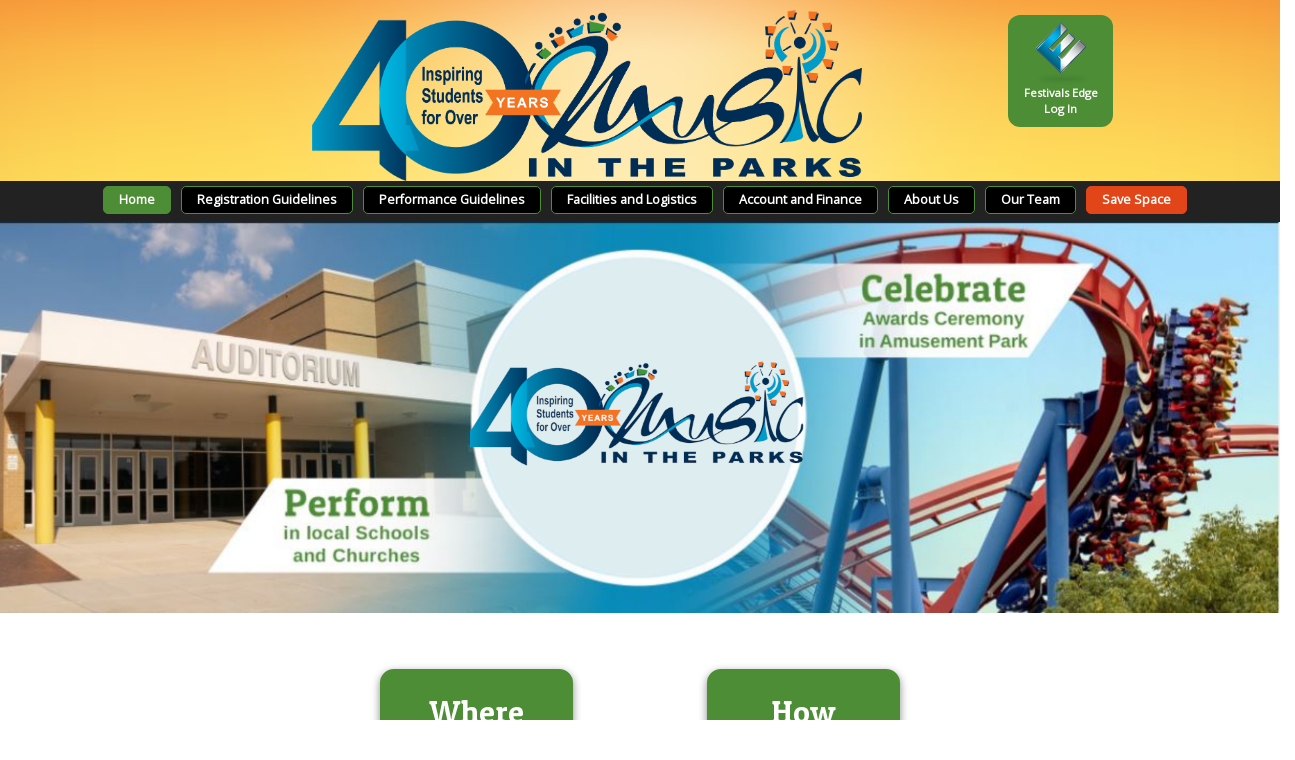

--- FILE ---
content_type: text/html; charset=utf-8
request_url: https://www.musicintheparks.com/Home
body_size: 746800
content:

<!DOCTYPE html>
<html>
<head>
	<meta charset="utf-8" />
	<meta name="viewport" content="width=device-width, initial-scale=1.0">
	<meta http-equiv="Cache-Control" content="no-cache, no-store, must-revalidate" />
	<meta http-equiv="Pragma" content="no-cache" />
	<meta http-equiv="Expires" content="0" />

	<link rel="shortcut icon" href="/images/mip/favicon-mip.ico" type="image/x-icon" />

	<title>Music in the Parks</title>

	<script type="text/javascript" src="/Scripts/jquery-1.10.2.js"></script>
	<script type="text/javascript" src="/js/jquery-ui.js"></script>
	<script type="text/javascript" src="/js/vsi.js"></script>
	<script type="text/javascript" src="/js/moment.js"></script>

	<link href="/css/bootstrap.css" rel="stylesheet" type="text/css" />
	<link href="/css/jquery-ui.css" rel="stylesheet" type="text/css" />
	<link href="/css/jquery-ui.structure.css" rel="stylesheet" type="text/css" />
	<link href="/css/jquery-ui.theme.css" rel="stylesheet" type="text/css" />
	<link href="/css/Site.css" rel="stylesheet" type="text/css" />
	<link href="/css/mip.css?639041469868647869" rel="stylesheet" type="text/css" />

	<!-- Cookie Consent Notification -->
	<link rel="stylesheet" type="text/css" href="https://cdn.wpcc.io/lib/1.0.2/cookieconsent.min.css" />
	<script src="https://cdn.wpcc.io/lib/1.0.2/cookieconsent.min.js"></script>
	<script>window.addEventListener("load", function () { window.wpcc.init({ "border": "thin", "corners": "small", "colors": { "popup": { "background": "#fff0ca", "text": "#000000", "border": "#e0bc57" }, "button": { "background": "#e0bc57", "text": "#ffffff" } }, "position": "bottom", "content": { "href": "https://www.musicintheparks.com/PrivacyPolicy" } }) });</script>

	<!-- Bootstrap -->
	<link href='https://fonts.googleapis.com/css?family=Arimo:400,700' rel='stylesheet' type='text/css'>
	<link href="https://fonts.googleapis.com/css?family=Lato:300,400,400i" rel="stylesheet">
	<link href="https://fonts.googleapis.com/css?family=Archivo+Black:400" rel="stylesheet">
	<link href='https://fonts.googleapis.com/css?family=Montserrat:400,700' rel='stylesheet' type='text/css'>
	<link href="https://fonts.googleapis.com/css?family=Open+Sans" rel="stylesheet">
	<link href="https://fonts.googleapis.com/css?family=Alegreya:400,700,900" rel="stylesheet">
	<link href="https://fonts.googleapis.com/css?family=Patua+One" rel="stylesheet">
	<link href="https://fonts.googleapis.com/css?family=Jomhuria" rel="stylesheet">
	<link href="https://fonts.googleapis.com/css?family=Days+One" rel="stylesheet">
	<link href="https://fonts.googleapis.com/css?family=Francois+One" rel="stylesheet">
	<link href="https://fonts.googleapis.com/css?family=PT+Sans:400,700" rel="stylesheet">

	<!-- HTML5 shim and Respond.js for IE8 support of HTML5 elements and media queries -->
	<!-- WARNING: Respond.js doesn't work if you view the page via file:// -->
	<!--[if lt IE 9]>
		<script src="https://oss.maxcdn.com/html5shiv/3.7.2/html5shiv.min.js"></script>
		<script src="https://oss.maxcdn.com/respond/1.4.2/respond.min.js"></script>
	<![endif]-->
	<!-- Google Analytics code -->
	<script>
		(function (i, s, o, g, r, a, m) {
			i['GoogleAnalyticsObject'] = r; i[r] = i[r] || function () {
				(i[r].q = i[r].q || []).push(arguments)
			}, i[r].l = 1 * new Date(); a = s.createElement(o),
			m = s.getElementsByTagName(o)[0]; a.async = 1; a.src = g; m.parentNode.insertBefore(a, m)
		})(window, document, 'script', 'https://www.google-analytics.com/analytics.js', 'ga');

		ga('create', 'UA-83530038-7', 'auto');
		ga('send', 'pageview');
	</script>
	<!-- End Google Analytics code-->
	<!-- scroll Nav Script -->
	<script>
		if (!String.prototype.includes) {
			String.prototype.includes = function (search, start) {
				'use strict';
				if (typeof start !== 'number') {
					start = 0;
				}

				if (start + search.length > this.length) {
					return false;
				} else {
					return this.indexOf(search, start) !== -1;
				}
			};
		}

		(function ($) {
			$(document).ready(function () {
				GetSiteDisabled();
				// hide .navb first
				$(".navb").hide();
				$('#scroll-header').hide();

				// fade in .navb
				$(function () {
					$(window).scroll(function () {
						// set distance user needs to scroll before we fadeIn navb
						if ($(this).scrollTop() > 200) {
							$('.navb').fadeIn();
						} else {
							$('.navb').fadeOut();
						}

						var scroll_time = ($('#hidVenues').val() != null ? 400 : 200)

						if ($(this).scrollTop() > scroll_time) {
							$('.scrollNav').show();
							$('#scroll-header').fadeIn();
						} else {
							$('.scrollNav').hide();
							$('#scroll-header').fadeOut();
						}
					});
				});
			});
		}(jQuery));

		window.name = 'Brochure';
	</script>
	
<script type="text/javascript">
	function LoadEventDates(_fest_id, _seas_id) {
		$.ajax({
			url: '/LoadEventDates',
			type: 'GET',
			dataType: 'html',
			data: { fest_id: _fest_id },
			cache: false,
			success: function (event_dates) {
				$('#divContent').html(event_dates);
				$('#divContent').show(0);
				$('#divContent').parent().parent().parent().siblings().hide(0);
				$('#divCategorySelectors').hide(0);
				$('.MobileSelector').hide(0);
				$(window).scrollTop(0);

				$('.btnSeas').removeClass('season-select-btn-active').removeClass('season-select-btn-next').addClass('season-select-btn-next');
				$('#btnSeas_' + _seas_id).removeClass('season-select-btn-next').addClass('season-select-btn-active');
			}
		});
	}

	function LoadVenues(_seas_id) {
		$.ajax({
			url: '/LoadVenues',
			type: 'GET',
			dataType: 'html',
			data: {},
			cache: false,
			success: function (venues) {
				$('#divContent').html(venues);
				$('#divContent').show(0);
				$('#divContent').parent().parent().parent().siblings().hide(0);
				$('#divCategorySelectors').hide(0);
				$('.MobileSelector').hide(0);
				$(window).scrollTop(0);

				$('.btnSeas').removeClass('season-select-btn-active').removeClass('season-select-btn-next').addClass('season-select-btn-next');
				$('#btnSeas_' + _seas_id).removeClass('season-select-btn-next').addClass('season-select-btn-active');
			}
		});
	}

	function LoadAdjudicators(_seas_id) {
		$.ajax({
			url: '/LoadAdjudicators',
			type: 'GET',
			dataType: 'html',
			data: {},
			cache: false,
			success: function (adjudicators) {
				$('#divContent').html(adjudicators);
				$('#divContent').show(0);
				$('#divContent').parent().parent().parent().siblings().hide(0);
				$('#divCategorySelectors').hide(0);
				$('.MobileSelector').hide(0);
				$(window).scrollTop(0);

				$('.btnSeas').removeClass('season-select-btn-active').removeClass('season-select-btn-next').addClass('season-select-btn-next');
				$('#btnSeas_' + _seas_id).removeClass('season-select-btn-next').addClass('season-select-btn-active');
			}
		});
	}

	function LoadEventsByDate(_date) {
		$.ajax({
			url: '/LoadEventsByDate',
			type: 'GET',
			dataType: 'html',
			data: { date: _date },
			cache: false,
			success: function (events) {
				$('#divContent').html(events);
				$('#divContent').show(0);
				$(window).scrollTop(0);
			}
		});
	}

	function LoadVenue(_locn_id) {
		$.ajax({
			url: '/LoadVenue',
			type: 'GET',
			dataType: 'html',
			data: { locn_id: _locn_id },
			cache: false,
			success: function (venue) {
				$('#divContent').html(venue);
				$('#divContent').show(0);
				$(window).scrollTop(0);
			}
		});
	}

	function LoadAdjudicator(_pers_id) {
		$.ajax({
			url: '/LoadAdjudicator',
			type: 'GET',
			dataType: 'html',
			data: { pers_id: _pers_id },
			cache: false,
			success: function (adjudicator) {
				$('#divContent').html(adjudicator);
				$('#divContent').show(0);
				$(window).scrollTop(0);
			}
		});
	}

	function LoadEvent(_evnt_id, _locn_id, _pers_id) {
		$.ajax({
			url: '/LoadEvent',
			type: 'GET',
			dataType: 'html',
			data: { evnt_id: _evnt_id, locn_id: _locn_id, pers_id: _pers_id },
			cache: false,
			success: function (event) {
				$('#divContent').html(event);
				$('#divContent').show(0);
				$(window).scrollTop(0);
			}
		});
	}

	function GetDistanceDateSearchResults(_distance, _zip, _start, _end) {
		$.ajax({
			url: '/GetDistanceDateSearchResults',
			type: 'GET',
			dataType: 'html',
			data: { distance: _distance, zip: _zip, start: _start, end: _end },
			cache: false,
			success: function (results) {
				$('#divSearchContent').html(results);
			}
		});
	}

	function PricingResults(_seas_id) {
		$.ajax({
			url: '/PricingResults',
			type: 'GET',
			dataType: 'html',
			data: {},
			cache: false,
			success: function (results) {
				$('#divPricing').html(results);

				$('.btnSeas').removeClass('season-select-btn-active').removeClass('season-select-btn-next').addClass('season-select-btn-next');
				$('#btnSeas_' + _seas_id).removeClass('season-select-btn-next').addClass('season-select-btn-active');
			}
		});
	}

	function WhereWhenResults(_seas_id) {
		$.ajax({
			url: '/WhereWhenResults',
			type: 'GET',
			dataType: 'html',
			data: {},
			cache: false,
			success: function (results) {
				$('#divWhereWhen').html(results);

				$('.btnSeas').removeClass('season-select-btn-active').removeClass('season-select-btn-next').addClass('season-select-btn-next');
				$('#btnSeas_' + _seas_id).removeClass('season-select-btn-next').addClass('season-select-btn-active');
			}
		});
	}

	function LoadFestivalDatesByProgram() {
		$.ajax({
			url: '/SingleEvent',
			type: 'GET',
			dataType: 'html',
			data: {},
			cache: false,
			success: function (results) {
				$('#divSingle').html(results);
			}
		});
	}

	function LoadLocationDropdown(_prog_id) {
		$.ajax({
			url: '/LoadLocationDropdown',
			type: "GET",
			dataType: 'json',
			data: { prog_id: _prog_id },
			cache: false,
			success: function (json) {
				var $el = $("#drpLocation");
				$el.empty();
				$el.append($("<option></option>").attr("value", '-1').text('- Choose a Location -'));
				for (var i = 0; i < json.length; i++) {
					$el.append($("<option></option>").attr("value", json[i].key).text(json[i].value));
				}
			}
		});
	}

	function GetLocationSearchResults(_locn_id) {
		$.ajax({
			url: '/GetLocationSearchResults',
			type: 'GET',
			dataType: 'html',
			data: { locn_id: _locn_id },
			success: function (results) {
				$('#divSearchContent').html(results);
			}
		});
	}

	function ShowFestivalFinder(_seas_id) {
		$("#divFestivalFinder").show();

		$('.btnSeas').removeClass('season-select-btn-active').removeClass('season-select-btn-next').addClass('season-select-btn-next');
		$('#btnSeas_' + _seas_id).removeClass('season-select-btn-next').addClass('season-select-btn-active');
	}

	function SetSeasID(_seas_id, callback, args) {
		$.ajax({
			url: '/SetSeasID',
			type: 'GET',
			dataType: 'html',
			data: { seas_id: _seas_id },
			cache: false,
			success: function (results) {
				if (callback != null)
				{
					if (args != null) {
						args.push(_seas_id);
					}
					else {
						args = [_seas_id];
					}

					callback.apply(this, args);

					LoadLocationDropdown(1);
					$('#divContentDisplayHidden').css("display", "inline");
				}
				else
					location.reload();
			}
		});
	}

	function GetSiteDisabled() {
		$.ajax({
			url: '/GetSiteDisabled',
			type: 'GET',
			dataType: 'html',
			success: function (results) {
				if (results == "true") {
					if (!(location.pathname == "/"))
						window.location.href = '/';

					$('a').prop('href', '#').prop('onclick', '').prop('target', '');
					$('div').prop('onclick', '');
				}
			} 
		});
	}
</script>
</head>
<body>
	


<script src="/css/sss/sss.min.js"></script>
<script src="/js/jquery.countdown.min.js"></script>
<script src="/Scripts/moment.min.js"></script>
<script src="/Scripts/moment-timezone-with-data.js"></script>
<link href="/css/sss/sss.css" rel="stylesheet" type="text/css" media="all">


<div class="container-fluid banner" id="banner">
	<div class="row">
		<div class="col-lg-11 col-md-9 col-sm-10 col-xs-12">
			<a href="/Home">
				<div style="text-align:center; margin-left:auto; margin-right:auto">
					<img id='logo' class='img-responsive' src='/images/MIP/logo.png'>
				</div>
			</a>
		</div>
		<div class="col-lg-1 col-md-3 col-sm-2 col-xs-0 btnLogin">
			<div id="login-div" class="login" onclick="window.location.href = 'http://www.festivalsedge.com/Common/Login';">
				<img class="loginIcon" src="/images/login.png">
				<br />
				<span id="login-text"><strong>Festivals Edge<br />Log In</strong></span>
			</div>
		</div>
	</div>
</div>


<nav class="navbar navbar-custom navbar-default navbar-static-top navbar-inverse" role="navigation" id="topnavbar">
	<div class="container-fluid">
		<div class="navbar-header">
			<a href="/Home">
				<div style="text-align:center; margin-left:auto; margin-right:auto">
					<img id='logoMobile' class='img-responsive' src='/images/MIP/logo-mobile.png'>
				</div>
			</a>
			<button type="button" class="navbar-toggle mobileNav" data-toggle="collapse" data-target="#bs-navbar-collapse-1">
				<span class="sr-only">Toggle navigation</span>
				<span class="icon-bar"></span>
				<span class="icon-bar"></span>
				<span class="icon-bar"></span>
			</button>
		</div>
	</div>

	<div class="collapse navbar-collapse" id="bs-navbar-collapse-1">
		<ul class="nav navbar-nav">
				<li class="mobileNavbg menu-18" style="border-color: #4c8d35; background-color: #000000;">
						<a href="/Home" style="color: ; border-radius: 4px;">Home</a>
				</li>
				<li class="mobileNavbg menu-23" style="border-color: #4c8d35; background-color: #000000;">
						<a href="/RegistrationGuidelines" style="color: ; border-radius: 4px;">Registration Guidelines</a>
				</li>
				<li class="mobileNavbg menu-24" style="border-color: #4c8d35; background-color: #000000;">
						<a href="/PerformanceRequirements" style="color: ; border-radius: 4px;">Performance Guidelines</a>
				</li>
				<li class="mobileNavbg menu-25" style="border-color: #4c8d35; background-color: #000000;">
						<a href="/FacilityDescription" style="color: ; border-radius: 4px;">Facilities and Logistics</a>
				</li>
				<li class="mobileNavbg menu-20" style="border-color: #4c8d35; background-color: #000000;">
						<a href="/AccountandFinanceGuidelines" style="color: ; border-radius: 4px;">Account and Finance</a>
				</li>
				<li class="mobileNavbg menu-118" style="border-color: #4c8d35; background-color: #000000;">
						<a href="/AboutUs" style="color: ; border-radius: 4px;">About Us</a>
				</li>
				<li class="mobileNavbg menu-119" style="border-color: #4c8d35; background-color: #000000;">
						<a href="/OurTeam" style="color: ; border-radius: 4px;">Our Team</a>
				</li>
				<li class="mobileNavbg menu-50" style="border-color: #e24517; background-color: #e24517;">
						<a href="/FestivalFinder" style="color: ; border-radius: 4px;">Save Space</a>
				</li>
			<li class="mobileNavbg menu-login" id="hiddenMenu" style="border-color: #4c8d35; background-color:  #000000;">
				<a href="http://www.festivalsedge.com/Common/Login" style="color: ; border-radius: 4px;">Login</a>
			</li>
		</ul>
	</div>
</nav>

<div class="scrollNav scrollNav-fix">
	<nav class="navbar navb navbar-default navbar-fixed-top navbar-inverse" role="navigation">
		<div class="container-fluid">
			<div class="navbar-header">
				<button type="button" class="navbar-toggle" data-toggle="collapse" data-target="#bs-navbar-collapse-2">
					<span class="sr-only">Toggle navigation</span>
					<span class="icon-bar"></span>
					<span class="icon-bar"></span>
					<span class="icon-bar"></span>
				</button>
				<a href="/Home">
					<img id='scrollLogo' class='img-responsive' src='/images/MIP/scrollLogo.png'>
				</a>
			</div>

			<div class="collapse navbar-collapse scroller" id="bs-navbar-collapse-2">
				<ul class="nav navbar-nav">
						<li class="mobileNavbg menu-18" style="border-color: #4c8d35; background-color: #000000;">
								<a href="/Home" style="color: ; border-radius: 4px;">Home</a>
						</li>
						<li class="mobileNavbg menu-23" style="border-color: #4c8d35; background-color: #000000;">
								<a href="/RegistrationGuidelines" style="color: ; border-radius: 4px;">Registration Guidelines</a>
						</li>
						<li class="mobileNavbg menu-24" style="border-color: #4c8d35; background-color: #000000;">
								<a href="/PerformanceRequirements" style="color: ; border-radius: 4px;">Performance Guidelines</a>
						</li>
						<li class="mobileNavbg menu-25" style="border-color: #4c8d35; background-color: #000000;">
								<a href="/FacilityDescription" style="color: ; border-radius: 4px;">Facilities and Logistics</a>
						</li>
						<li class="mobileNavbg menu-20" style="border-color: #4c8d35; background-color: #000000;">
								<a href="/AccountandFinanceGuidelines" style="color: ; border-radius: 4px;">Account and Finance</a>
						</li>
						<li class="mobileNavbg menu-118" style="border-color: #4c8d35; background-color: #000000;">
								<a href="/AboutUs" style="color: ; border-radius: 4px;">About Us</a>
						</li>
						<li class="mobileNavbg menu-119" style="border-color: #4c8d35; background-color: #000000;">
								<a href="/OurTeam" style="color: ; border-radius: 4px;">Our Team</a>
						</li>
						<li class="mobileNavbg menu-50" style="border-color: #e24517; background-color: #e24517;">
								<a href="/FestivalFinder" style="color: ; border-radius: 4px;">Save Space</a>
						</li>
					<li class="mobileNavbg menu-login" id="hiddenMenu" style="border-color: #4c8d35; background-color:  #000000;">
						<a href="http://www.festivalsedge.com/Common/Login" style="color: ; border-radius: 4px;">Login</a>
					</li>
				</ul>
			</div>

		</div>

		<div id="scroll-header" class="container-fluid">
			<div class="row" style="background-color:#fff;">
				<div class="col-lg-2 col-md-2 col-sm-1 col-xs-0"></div>
				<div class="col-lg-8 col-md-8 col-sm-10 col-xs-12 selector-body">
					<div id="divScrollableSubheaderParent">
					</div>
				</div>
				<div class="col-lg-2 col-md-2 col-sm-1 col-xs-0"></div>
			</div>
		</div>
	</nav>
</div>


<div id="divCategoryHide" class="container-fluid" style="padding-left:0px !important; padding-right: 0px !important;">
			<div class="row section session" id="sect_219" style="">
					<div class="col-lg-12 col-md-12 col-sm-12 col-xs-12">
						<div class="">
						<p><a href="http://www.musicintheparks.com/festivalfinder"><img class="mip-home-banner" src="images/mip/mip-home.png"></a></p>

						</div>
					</div>
			</div>
			<div class="row section session" id="sect_220" style="">
					<div class="col-lg-3 col-md-3 col-sm-3 col-xs-0">
						<div class="">
						
						</div>
					</div>
					<div class="col-lg-3 col-md-3 col-sm-3 col-xs-6">
						<div class="">
						<div class="home-buttons" onclick="window.location.href = 'WhereWhen';">Where<br>
&amp; When?</div>

						</div>
					</div>
					<div class="col-lg-3 col-md-3 col-sm-3 col-xs-6">
						<div class="">
						<div class="home-buttons" onclick="window.location.href = 'Pricing';">How<br>
Much?</div>

						</div>
					</div>
					<div class="col-lg-3 col-md-3 col-sm-3 col-xs-0">
						<div class="">
						
						</div>
					</div>
			</div>
			<div class="row section session" id="sect_122" style="">
					<div class="col-lg-2 col-md-2 col-sm-2 col-xs-1">
						<div class="">
						
						</div>
					</div>
					<div class="col-lg-8 col-md-8 col-sm-8 col-xs-10">
						<div class="">
						<div class="divPageHeader">The best advocacy tool for your music program</div>

						</div>
					</div>
					<div class="col-lg-2 col-md-2 col-sm-2 col-xs-1">
						<div class="">
						
						</div>
					</div>
			</div>
			<div class="row section session" id="sect_130" style="">
					<div class="col-lg-2 col-md-2 col-sm-2 col-xs-1">
						<div class="">
						
						</div>
					</div>
					<div class="col-lg-8 col-md-8 col-sm-8 col-xs-10">
						<div class="">
						<h2>A Music In The Parks festival provides a safe, fun, and educational end-of-the-year experience for school bands, orchestras, and choirs.</h2>

<p>Experienced instrumental and vocal teachers will offer suggestions on how to improve your&nbsp;ensemble&#39;s performance. Our master adjudicators evaluate hundreds of ensembles throughout the course of a festival season.</p>

<h3>A festival performance increases your music program&#39;s visibility&nbsp;by representing your school at a national event.</h3>

<p>Ensembles from all over the United States and Canada participate in Music In The Parks. Your school and hometown will be announced at the awards ceremony!&nbsp;&nbsp;Every performing group receives a trophy at Music in the Parks.</p>

<h3>Preparing for Music In The Parks boosts student motivation and retention.</h3>

<p>A Music In The Parks festival performance and amusement park visit adds a fun and educational goal at the end of the school year. It provides opportunities for musical growth beyond the conclusion of your spring concert season, and motivates students to both remain engaged and come back the next year.</p>

<p>&nbsp;</p>

<center>&nbsp;</center>

<p>&nbsp;</p>

<center><a href="http://www.musicintheparks.com/mip-tshirts"><img src="images/mip/pb/T-Shirt-Purchase-Page-Graphic-v001a.png"></a></center>

						</div>
					</div>
					<div class="col-lg-2 col-md-2 col-sm-2 col-xs-1">
						<div class="">
						
						</div>
					</div>
			</div>
	</div>

<script type="text/javascript">


	;

	SetActive("menu-18");

	var header_text = ($('.divPageHeader').html() != null ? $('.divPageHeader').html() : "");
	SetScrollableHeader(header_text);

	$(document).ready(function () {
		$.fn.randomize = function (selector) {
			var $elems = selector ? $(this).find(selector) : $(this).children(),
				$parents = $elems.parent();

			$parents.each(function () {
				$(this).children(selector).sort(function () {
					return Math.round(Math.random()) - 0.5;
				}).detach().appendTo(this);
			});

			return this;
		};

		$(".slider").sss({
			slideShow: true, // Set to false to prevent SSS from automatically animating.
			startOn: 0, // Slide to display first. Uses array notation (0 = first slide).
			transition: 0, // Length (in milliseconds) of the fade transition.
			speed: 6500, // Slideshow speed in milliseconds.
			showNav: true // Set to false to hide navigation arrows.
		});

		$(".quote-widget").each(function () {
			$(this).html('');
			$(this).randomize();

			var divs = $(this).find('div[id^="quote-widget-"]').hide();
			var i = 0;

			(function cycle() {
				divs.eq(i).fadeIn(400)
						  .delay(8000)
						  .fadeOut(400, cycle);
				i = ++i % divs.length;
			})();
		});

		var tz_time = moment.tz("2019-04-15 00:00", "US/Eastern");
		var cd_time = tz_time.toDate();

		$(".section.cookie").each(function () {
			var div = $(this).find('.divOverlay');

			var ov = readCookie('overlay');
			if(ov == null)
			{
				createCookie('overlay', 1, 1);
				ov = readCookie('overlay');
			}
			if(ov == 1)
			{
				if (div.length) {
					div.parent().parent().parent().css("display", "");
					div.addClass("pageOverlay");

					$("#btnClose").click(function () {
						div.removeClass("pageOverlay").parent().parent().parent().css("display", "none");
					});

					$("#opt-out").click(function () {
						div.removeClass("pageOverlay").parent().parent().parent().css("display", "none");
						createCookie('overlay', 0, 365);
					});
				}
				/*
				delay(function() {
					div.removeClass("pageOverlay").parent().parent().parent().css("display", "none");
				}, 10000);
				*/
			}
			else
			{
				div.parent().parent().parent().css("display", "none");
			}

			$(".days")
			  .countdown(cd_time, function(event) {
			  	$(this).text(
				  event.strftime('%D')
				);
			  });

			$(".hours")
			  .countdown(cd_time, function(event) {
			  	$(this).text(
				  event.strftime('%H')
				);
			  });

			$(".minutes")
			  .countdown(cd_time, function(event) {
			  	$(this).text(
				  event.strftime('%M')
				);
			  });

			$(".seconds")
			  .countdown(cd_time, function(event) {
			  	$(this).text(
				  event.strftime('%S')
				);
			  });
		});

		$(".section.session").each(function () {
			var div = $(this).find('.divOverlay');

			var ov = 1;

			if(ov == 1)
			{

				if (div.length) {
					div.parent().parent().parent().css("display", "");
					div.addClass("pageOverlay");

					$("#btnClose").click(function () {
						div.removeClass("pageOverlay").parent().parent().parent().css("display", "none");
					});
				}
			}
			else
			{
				div.parent().parent().parent().css("display", "none");
			}

			$(".days")
			  .countdown(cd_time, function(event) {
			  	$(this).text(
				  event.strftime('%D')
				);
			  });

			$(".hours")
			  .countdown(cd_time, function(event) {
			  	$(this).text(
				  event.strftime('%H')
				);
			  });

			$(".minutes")
			  .countdown(cd_time, function(event) {
			  	$(this).text(
				  event.strftime('%M')
				);
			  });

			$(".seconds")
			  .countdown(cd_time, function(event) {
			  	$(this).text(
				  event.strftime('%S')
				);
			  });
		});

		if ($("#div-register-edge").val() != null) {
			$("#div-register-edge").click(function () {
				if ('' != '')
					window.location.href = "http://www.festivalsedge.com/Reservation/SelectSchool/";
				else
					window.location.href = "http://www.festivalsedge.com/";
			});
		}

		if ($("#divSingle").val() != null) {
			LoadFestivalDatesByProgram();
		}
	});
</script>

	<script type="text/javascript" src="/Scripts/bootstrap.js"></script>
	<script type="text/javascript" src="/Scripts/respond.js"></script>

	

		<!-- Facebook Pixels code -->
		<script>
			!function (f, b, e, v, n, t, s) {
				if (f.fbq) return; n = f.fbq = function () {
					n.callMethod ?
					n.callMethod.apply(n, arguments) : n.queue.push(arguments)
				};
				if (!f._fbq) f._fbq = n; n.push = n; n.loaded = !0; n.version = '2.0';
				n.queue = []; t = b.createElement(e); t.async = !0;
				t.src = v; s = b.getElementsByTagName(e)[0];
				s.parentNode.insertBefore(t, s)
			}(window, document, 'script',
				'https://connect.facebook.net/en_US/fbevents.js');
			fbq('init', '2604254869687709');
			fbq('track', 'PageView');
		</script>
		<noscript>
			<img height="1" width="1" src="https://www.facebook.com/tr?id=2604254869687709&ev=PageView&noscript=1" />
		</noscript>
		<!-- End Facebook Pixels code-->

	
<hr class="footer-hr" />
<div class="row footer" style="padding-bottom:0px !important;">
	<div class="col-lg-1 col-md-1 col-sm-1 col-xs-1"></div>
	<div class="col-xs-10">
		<p>
			<div class="pay-cc-btn" onclick="window.location.href = '/Paybycreditcard'">Pay by Credit Card</div>

<p><span class="footer">Music in the Parks <span class="bullet">&bull;</span> 1784 W. Schuylkill Road <span class="bullet">&bull;</span> Douglassville PA 19518<br />
1-800-323-0974&nbsp; <span class="bullet">&bull;</span>&nbsp;<a href="mailto:info@musicintheparks.com">info@musicintheparks.com</a>&nbsp;<br />
<span class="bullet bullet-hide">&bull;</span>&nbsp;<a href="https://www.facebook.com/Music-In-The-Parks-417391881745148/" target="_blank"><img class="social-icon" src="https://www.musicintheparks.com/images/social_fb.png" /></a>&nbsp; <span class="bullet">&bull;</span>&nbsp;<a href="https://www.instagram.com/musicintheparks/" target="_blank"><img class="social-icon" src="https://www.musicintheparks.com/images/social_ig.png" /></a><br />
Copyright &copy; 2017 EPN. All rights reserved.</span></p>

					<span>| <a href="/Home">Home</a></span>
					<span>| <a href="/AboutUs">About Us</a></span>
					<span>| <a href="/TermsConditions">Terms and Conditions</a></span>
					<span>| <a href="/PrivacyPolicy">Privacy Policy</a></span>
					<span>| <a href="/CancellationRefund">Cancellation and Refund Policy</a></span>
					<span>| <a href="/FestivalFinder">Festival Finder</a></span>
					<span>| <a href="/OurTeam">Our Team</a></span>
					<span>| <a href="/COVID 19">COVID 19</a></span>
		</p>
	</div>
	<div class="col-lg-1 col-md-1 col-sm-1 col-xs-1"></div>
</div>

<div class="row footer" style="padding-bottom:0px !important;">
	<div class="col-xs-offset-1 col-xs-10">
		<img style="width:50px;" src="/images/atomtransparent.png" />
		<span style="font-weight:bold">Part of the Educational Programs Network – Festivals, Clinics, Workshops, and the professionals to get you there.</span>
	</div>
</div>



	<div class="row footer">
		<div class="col-lg-2 col-md-2 col-sm-2 col-xs-2"></div>
	
				<div class="col-lg-2 col-md-2 col-sm-2 col-xs-2">
					<a href="http://www.epntravel.com" target="_blank">
						<img class="img-responsive" src="[data-uri]" />
					</a>
				</div>
				<div class="col-lg-2 col-md-2 col-sm-2 col-xs-2">
					<a href="http://www.syta.org/" target="_blank">
						<img class="img-responsive" src="[data-uri]" />
					</a>
				</div>
				<div class="col-lg-2 col-md-2 col-sm-2 col-xs-2">
					<a href="https://nationalbandassociation.org/" target="_blank">
						<img class="img-responsive" src="[data-uri]" />
					</a>
				</div>
				<div class="col-lg-2 col-md-2 col-sm-2 col-xs-2">
					<a href="http://sbomagazine.com/" target="_blank">
						<img class="img-responsive" src="[data-uri]" />
					</a>
				</div>
	
		<div class="col-lg-2 col-md-2 col-sm-2 col-xs-2"></div>
	</div>
	<div class="row footer">
		<div class="col-lg-2 col-md-2 col-sm-2 col-xs-2"></div>
	
				<div class="col-lg-2 col-md-2 col-sm-2 col-xs-2">
					<a href="https://www.midwestclinic.org" target="_blank">
						<img class="img-responsive" src="[data-uri]" />
					</a>
				</div>
				<div class="col-lg-2 col-md-2 col-sm-2 col-xs-2">
					<a href="https://www.nassp.org/news-and-resources/nassp-approved-student-programs?SSO=true" target="_blank">
						<img class="img-responsive" src="[data-uri]" />
					</a>
				</div>
				<div class="col-lg-2 col-md-2 col-sm-2 col-xs-2"></div>
				<div class="col-lg-2 col-md-2 col-sm-2 col-xs-2"></div>
	
		<div class="col-lg-2 col-md-2 col-sm-2 col-xs-2"></div>
	</div>

</body>
</html>


--- FILE ---
content_type: text/css
request_url: https://www.musicintheparks.com/css/Site.css
body_size: 13274
content:
/*PAGE BUILDER SPECIFIC, REMOVE WHEN UPDATED*/
p.body-text {  } 
div.slider {  } 
div.blurb {  } 
div.divPageHeader {  } 


/*---NEW ADDITIONS--*/

.userInfoMobile {
	display: none;
}

.phantomBreak {
	display: none;
}

html {
	overflow-y: scroll;
}

#logo {
	padding: 10px 0 0 0;
	margin-left: auto;
	margin-right: auto;
    width: 550px;
}

#hiddenMenu {
	display: none;
}

.banner {
	background: url(../images/header-bg.png);
	background-position: center top;
	background-attachment: fixed;
}

.login {
	width: 105px;
	padding: 6px 4px 10px 4px;
	margin: 15px 0 0 -180px;
	text-align: center;
	font-size: .8em;
	border-radius: 12px;
}

.loginIcon {
	width: auto;
	height: 64px;
}

@media (max-width: 1200px) {
	
	.login {
		margin: 20px 0 10px 50px;
		}
		
	}

@media (max-width: 1000px) {
	.login {
		width: 105px;
		padding: 12px 5px 12px 5px;
		margin: 13px 0 0 0px;
		text-align: center;
		font-size: 12px;
		border-radius: 12px;
	}

	.loginIcon {
		width: auto;
	}
}


@media (max-width: 875px) {
	.login {
		width: 90px;
		padding: 8px 5px 12px 5px;
		margin: 20px 50px 0 0px;
		text-align: center;
		font-size: 10px;
		border-radius: 12px;
	}

	.loginIcon {
		width: auto;
		height: 60px;
	}
}

@media (max-width: 790px) {
	.login {
		display: none;
	}

    .phantomBreak {
	    display: block;
        margin-top: -18px;
    }
}

.mainContent {
	margin: 20px 20px 0 20px;
}

#img-right {
	float: right;
	margin: 30px 0 30px 0;
	display: block;
	max-width: 100%;
	height: auto;
}

#img-left {
	float: left;
	margin: 30px 0 30px 0;
}

@media (max-width: 790px) {
	#hiddenMenu {
		display: block;
	}
}

/* Navbar Items */

#mobileLogo {
	display: none;
}

#scrollLogo-orig {
	height: 42px;
	display: none;
	vertical-align: middle;
}

#scrollLogo {
	margin: 3px 50px 0 20px;
	width: auto;
	height: 38px;
	display: inline-block;
	position: absolute;
}

navbar {
	text-align: center;
}

.navbar-default {
	vertical-align: middle;
}

	.navbar-default li {
		font-size: 14px;
	}

.scrollNav {
	float: right;
	display:none;
}

	.scrollNav li {
		font-size: 100%;
		margin-top: 6px;
		position: relative;
	}

.logoScroll {
	float: left;
	width: 20%;
	margin-top: 0px;
	position: absolute;
	clear: both;
}

#topnavbar {
	color: #fff;
	background: #222222;
}

.navbar-custom {
	background: #222222;
	color: #fff;
}

.navbar .navbar-nav {
	display: inline-block;
	float: none;
	vertical-align: top;
	color: #fff;
}

.navbar .navbar-collapse {
	text-align: center;
}

.navbar-default {
	background-color: #222222;
	border: 0px;
}

.dropdown-menu > li > a:hover,
.dropdown-menu > li > a:focus {
	color: #262626;
	text-decoration: none;
	background-color: #66CCFF; /*change color of links in drop down here*/
}

.nav > li > a:hover,
.nav > li > a:focus {
	text-decoration: none;
	background-color: #f00; /*Change rollover cell color here*/
}

.navbar-default .navbar-nav > li > a {
	color: white; /*Change active text color here*/
}

.footer {
	text-align: center;
	padding: 0 0 46px 0;
}

.footer-hr {
	border: 0;
	margin: 36px 0 36px 0;
	height: 2px;
}

.title-hr {
	border: 0;
	margin: -18px 0 18px 0;
	height: 1px;
}

#topnavbar {
	margin: 0;
}

	#topnavbar.affix {
		position: fixed;
		top: 0;
		width: 100%;
	}

.mobileNavbg {
	margin-top: 5px;
	color: #fff;
	border-radius: 5px;
	border: 1px solid #4aacd3;
}

.navbar-nav > li > a {
	padding-top: 3px !important;
	padding-bottom: 3px !important;
	font-weight: bold;
}

.navbar {
	min-height: 0px !important;
}

p.body-text {
	margin-left: 0px;
}

p.body-hidden {
	display: none;
}

.page-image-vert {
    width: 360px;
    height: auto;
    margin-left: 20px;
    float: right;
}

.page-image-horiz {
    width: 500px;
    height: auto;
    margin-left: 20px;
    float: right;
}

div.div-columns {
	-webkit-column-width: 14em;
	-webkit-column-gap: 1em;
	-moz-column-width: 14em;
	-moz-column-gap: 1em;
	column-width: 14em;
	column-gap: 1em;
}

div.div-event-venue-columns {
	-webkit-column-width: 20em;
	-webkit-column-gap: 1em;
	-moz-column-width: 20em;
	-moz-column-gap: 1em;
	column-width: 20em;
	column-gap: 1em;
}

@media (max-width: 1700px) {
	.navbar-nav a {
		font-size: .9em;
	}

	#scrollLogo {
		margin: 3px 0px 0 20px;
		width: auto !IMPORTANT;
		height: 38px !IMPORTANT;
		display: inline-block;
		position: absolute;
	}
}

.scroller {
	float:right;
}

@media (max-width: 1280px) {
	.navbar-nav a {
		font-size: 90%;
	}

	.scroller {
		font-size: 90%;
	}
}

@media (max-width: 1180px) {
	.navbar-nav a {
		font-size: .75em;
	}
}

@media (max-width: 1080px) {
	.scroller {
		font-size: 90%;
	}

		.scroller > li > a {
			padding: 5px;
		}
}

@media (max-width: 1030px) {
	.navbar-nav a {
		font-size: .65em;
	}

	.scroller {
		font-size: 98%;
	}

		.scroller > li > a {
			padding: 3px;
		}

    .page-image-vert {
        width: 260px;
        height: auto;
        margin-left: 30px;
    }

    .page-image-horiz {
        width: 350px;
        height: auto;
        margin-left: 30px;
    }
}

@media (max-width: 940px) {

	.navbar-nav > li > a {
		font-size: .65em;
		padding: 6px;
	}

	.scroller {
		font-size: 98%;
	}

	.scroller > li > a {
		padding: 2px;
		font-weight: normal;
	}

   .page-image-vert {
        width: 200px;
        height: auto;
        margin-left: 30px;
    }

    .page-image-horiz {
        width: 300px;
        height: auto;
        margin-left: 30px;
    }
}

@media (max-width: 900px) {
	.scroller {
		font-size: .90em;
	}

		.scroller > li > a {
			padding: 2px;
			font-weight: normal;
		}

}


@media (max-width: 810px) {

        #logo {
        margin-right: 100px;
    }

	.navbar-nav > li > a {
		font-size: .64em;
		font-weight: normal;
		padding: 5px;
	}

	.scroller {
		font-size: .88em;
	}

		.scroller > li > a {
			padding: 2px;
			font-weight: normal;
		}
}

@media (max-width: 790px) {

    .scroller {
		font-size: .88em;
	}

    .scrollNav-fix {
        float: none;
        margin-right: 280px;
    }

	.navbar-nav > li > a {
		font-size: .9em;
		font-weight: bold;
		padding: 20px;
	}

	#logo {
		display: none;
	}

	.mobileNavbg > ul > li {
		margin-left: 0 auto;
		margin-right: 0 auto;
	}

   .page-image-vert {
        width: 200px;
        height: auto;
        margin-left: 20px;
    }

    .page-image-horiz {
        width: 200px;
        height: auto;
        margin-left: 30px;
    }
	
}

@media (max-width: 640px) {

    .scrollNav-fix {
        float: none;
        margin-right: 200px;
    }
}

@media (max-width: 560px) {

    .scrollNav-fix {
        float: none;
        margin-right: 150px;
    }

    .page-image-vert {
        display: none;
    }

    .page-image-horiz {
        display: none;
    }
}

@media (max-width: 440px) {

    .scrollNav-fix {
        float: none;
        margin-right: 100px;
    }
}

@media (max-width: 320px) {

    .scrollNav-fix {
        float: none;
        margin-right: 40px;
    }
}

div.hid-accordion {
	display:none;
}

.clickable {
	cursor:pointer;
}

div.btnLogin {
	cursor:pointer;
}

div.hid-login-message {
	display:none;
	color:#f00;
	font-weight:bold;
}

/*-- Festival Finder--*/

.festfind-container {
	width: 100%;
}

.festfind {
	margin-top: 50px;
	padding-bottom: 14px;
	border-bottom-left-radius: 20px;
	border-bottom-right-radius: 20px;
}

.festfind-boxtitle {
	height: 30px;
	width: 100%;
	padding: 10px 10px 30px 10px;
    font-size: 90%;
}

.festfind-left {
	width: 100%;
	border-bottom-left-radius: 10px;
	border-bottom-right-radius: 10px;
	margin-left: 5px;
	}

.festfind-right {
	width: 100%;
	border-bottom-left-radius: 10px;
	border-bottom-right-radius: 10px;
	margin-right: 10px;
}

.festfind-logo {
	width: 420px;
	height: 90px;
	background-color: #fff;
	margin: auto;
	margin-top: -70px;
	margin-bottom: 20px;
	padding: 10px;
	text-align: center;
}

#festfind-logo-img {
	float: left;
}

.festfind-logo-title {
	float: left;
	height: 60px;
	padding: 16px 10px 10px 0px;
}

.festfind-box-content-top {
	margin-top: 4px;
	padding: 0px 5px 0px 5px;
}

.festfind-box-content {
	padding: 0px 15px 0px 15px;
}

table.festfind-table {
}

.festfind-dropdown {
	margin-left: 15px;
}

.festfind-dropdown-left {
	margin-left: 15px;
}

.festfind-dropdown-right {
	margin-left: 15px;
}

.festfind-textfield {
	width: 100px;
    margin-left: 3px;
}

.festfind-textfield-02 {
	width: 90px;
}

div.festfind-button {
	color:#fff;
	padding:10px 20px;
	margin: auto;
	margin-bottom: 15px;
	border-radius: 4px;
	display: inline-block;
	width: 80%;
    font-size: 80%;
	text-align:center;
	box-shadow: 0px 2px 2px #9fa6a9;
	cursor:pointer;
}

div.festfind-button a {
	color: #fff;
	text-decoration: none;
}


div.festfind-button:hover {
	color: #fff;
}

hr.festfind-divide {
   	height: 1px;
	width: 100%;
}

table.festfind-table {
	width: 100%;
}

@media (max-width: 1725px) {
    .festfind-dropdown-left {
	    width: 50%;
	    margin-left: 15px;
    }
}

@media (max-width: 1430px) {
    .festfind-dropdown-left {
	    width: 40%;
	    margin-left: 15px;
    }
}

@media (max-width: 1350px) {
    .festfind-textfield-02 {
	    width: 90px;
        margin-bottom: 20px;
    }
}

@media (max-width: 1200px) {
	
	.festfind-left {
		margin-bottom: 20px;
		margin-left: 0px;
	}
	
	.festfind-right {
		margin-right: 0px;
	}
	
	.festfind-dropdown-02 {
		width: 50%;
		margin-bottom: 10px;
	}
	
}

@media (max-width: 1100px) {	
	
	.festfind-logo {
		width: 330px;
		padding-top: 28px;
		}

	#festfind-logo-img {
		width: 120px;
		height: auto;
		}

	.festfind-logo-title {
		float: left;
		height: 60px;
		padding: 22px 10px 10px 0;
	}
}


@media (max-width: 790px) {
    table.festfind-table tr td{
        padding: 0px;
    }
}


@media (max-width: 500px) {	
	
	.festfind-logo {
		width: 233px;
		padding: 0px;
		}

	#festfind-logo-img {
		width: 100px;
		height: auto;
		margin: 33px 0px 0px 0px;
		}

	.festfind-logo-title {
		float: left;
		height: 60px;
		padding: 36px 10px 10px 0;
	}
	
	.festfind-box-content-top {
	}
}

@media (max-width: 420px) {
    .festfind-dropdown-left {
	    width: 90%;
        margin-top: 10px;
	    margin-left: 0px;
    }
}

@media (max-width: 360px) {	
	
	.festfind-logo {
		width: 175px;
		padding: 0px;
		}

	#festfind-logo-img {
		width: 70px;
		height: auto;
		margin: 40px 0px 0px 0px;
		}

	.festfind-logo-title {
		float: left;
		height: 60px;
		padding: 36px 10px 10px 0;
		font-size: 1em;
	}
	
	div.festfind-button {
		width:150px;
		font-size: .8em;
	}
	
	.festfind-dropdown-02 {
		width: 60%;
		margin-bottom: 10px;
	}

    div.festfind-button {
	color:#fff;
	padding:10px 20px;
	margin: auto;
	margin-bottom: 15px;
	border-radius: 4px;
	display: inline-block;
	width: 100%;
    font-size: 80%;
	text-align:center;
	box-shadow: 0px 2px 2px #9fa6a9;
}
}

tr.price-row-hidden {
	display:none;
}

div.pageOverlay {
	background-color: rgba(255,255,255, 0.95);
	width:      100%;
	height:     100%; 
	z-index:    10000;
	top:        0; 
	left:       0; 
	position:   fixed;
}

div.infoBox {
	background-color: #a3def5;
	padding: 20px 20px 20px 86px;
	width: 40%;
	min-height: 60px;
	margin-left: auto;
	margin-right: auto;
	border-radius: 5px;
	margin-top: 0px;
	margin-bottom: 20px;
	font-family: 'Open Sans', sans-serif;
	font-weight: 700;
	font-size: .9em;
	color: #52646c;
	background-image: url(../images/infoBox-icon.png);
	background-repeat: no-repeat;
	background-position: 01%;
	text-align: left;
}

@media (max-width: 1200px) {

	.infoBox {
		padding: 20px 20px 20px 76px;
		width: 60%;
		min-height: 60px;
		margin-left: auto;
		margin-right: auto;
		border-radius: 6px;
		margin-bottom: 20px;
		font-family: 'Open Sans', sans-serif;
		font-weight: 700;
		font-size: .9em;
		color: #52646c;
		background-image: url(../images/infoBox-icon.png);
		background-repeat: no-repeat;
		background-position: 04%;
		text-align: left;
		margin-top: 12px;
	}
}

@media (max-width: 991px) {

	.infoBox {
		padding: 20px 20px 20px 76px;
		width: 60%;
		border-radius: 6px;
		margin-bottom: 20px;
		font-size: .9em;
		text-align: left;
		margin-top: 12px;
	}
}

@media (max-width: 767px) {

	.infoBox {
		background-color: #a3def5;
		padding: 20px 20px 20px 70px;
		width: 90%;
		margin-top: 0px;
		margin-bottom: 20px;
		font-size: .9em;
		background-image: url(../images/infoBox-icon.png);
		background-repeat: no-repeat;
		background-position: 05%;
	}
}

@media (max-width: 450px) {
	.infoBox {
		padding: 10px 10px 10px 66px;
		width: 80%;
		font-size: .75em;
	}
}

--- FILE ---
content_type: text/css
request_url: https://www.musicintheparks.com/css/mip.css?639041469868647869
body_size: 129114
content:
.navbar-default .navbar-nav > li:hover, .navbar-default .navbar-nav > li:focus {
	color: #fff; /*Sets the text hover color on navbar*/
	background-color: #4c8d35 !important;
}

.navbar-default .navbar-nav > .active > a,
.navbar-default .navbar-nav > .active > a:hover,
.navbar-default .navbar-nav > .active > a:focus,
.navbar-default .navbar-nav > li.active,
.navbar-default .navbar-nav > li:hover.active,
.navbar-default .navbar-nav > li:focus.active
{
	color: #fff;
	background-color: #4c8d35 !important;
}

	.selector-subheader {
		font-family: 'Patua One', sans-serif;
		font-size: 1.5em;
		color: #4c8d35;
		margin-left: 20px;
	}

@media (max-width: 600px) {
		.selector-subheader {
		margin-left: 10px;
	}
}




/*-- Home Page Items / Main Image and Buttons --*/

	.mip-home-banner {
		width: 100%;
		height: auto;
		/*-- background: url(../images/mip/mip-home.png);
		background-repeat: no-repeat;
		background-position: center top;
		background-size: contain;
		background-color: #ededed;  --*/
	}

	.home-buttons {
		width: 65%;
		height: auto;
		background-color: #4c8d35;
		border: 6px solid #4c8d35;
		border-radius: 14px;
		padding: 14px;
		font-family: 'Patua One';
		color: #fff;
		font-size: 2.25em;
		text-align: center;
		margin: auto;
		margin-top: 36px;
		margin-bottom: 36px;
		box-shadow: 0px 3px 8px #898989;
		cursor:pointer;
	}

	.home-buttons:hover {
		border: 6px solid #4c8d35;
		text-decoration: none;
		-moz-box-shadow:    inset 0 0 20px #2a4d1d;
		-webkit-box-shadow: inset 0 0 20px #2a4d1d;
		 box-shadow:         inset 0 0 20px #2a4d1d;
		 text-shadow: 0px 0px 10px #2a4d1d;
	}

	.home-buttons:a {
		color: #366326;
		text-decoration: none;
	}

@media (max-width: 1100px) {
	
	.home-buttons {
		width: 90%;
		height: auto;
		font-size: 2em;
	}

}

@media (max-width: 790px) {
	
	.home-buttons {
		width: 36%;
		height: auto;
		font-size: 1.75em;
		margin-left: auto;
		margin-right: auto;
		margin-top: 10px;
		margin-bottom: 10px;
		text-decoration: none;
	}

	.home-buttons:a {
		color: #366326;
		text-decoration: none !important; 
	}

	.home-buttons:hover {
		border: 6px solid #4c8d35;
		text-decoration: none !important;
	}

}

@media (max-width: 500px) {
	
	.home-buttons {
		width: 50%;
		height: auto;
		border-radius: 6px;
		padding: 10px;
		font-size: 1.5em;
		margin-left: auto;
		margin-right: auto;
		margin-top: 10px;
		margin-bottom: 10px;
		text-decoration: none;
	}

	.home-buttons:hover {
		border: 6px solid #4c8d35;
		text-decoration: none;
	}
}



/*-- General Body Items  --*/

   .linkFix {
		color: #5fbae7;
	}

	.font-test {
		font-family: 'Open Sans', sans-serif;
		font-size: 1.125em;
		font-weight: 500;
		line-height: 110%;
		color: #555555;
		margin-bottom: 33px;
		}
	
	p {
		font-family: 'Open Sans', sans-serif;
		font-size: 1em;
		font-weight: 500;
		line-height: 136%;
		color: #101c2b;
		margin-bottom: 20px;
		}
		
	p em {
		font-family: 'Open Sans', sans-serif;
		font-size: 1em;
		font-weight: 500;
		line-height: 136%;
		color: #555555;
		margin-bottom: 20px;
		}

	.emphasis {
		font-style: italic;
		font-size: .95em;
		padding: 3px;
		color: #898989;
	}
	
	ul,li {
		font-family: 'Open Sans', sans-serif;
		font-size: 1em;
		line-height: 136%;
		font-size: 14px;
		margin-bottom: 8px;
		list-style-type: circle;
	}
		
	a {
		color: #89b47a;
		text-decoration: none !important;
	}
		
	a:hover {
		color: #4c8d35;
		text-decoration: none !important;
	}
	
	.bullet {
		color: #b0cda6;
	}
	
	#banner {
		background: url(../images/mip/header-bg.png);
		background-repeat: no-repeat;
		background-position: center top;
		}
	
	.mainContent {
		font-family: 'Open Sans', sans-serif;
	}

	.phantomBreak {
		display: none;
	}

	.phantomBreak2 {
		display: none;
	}

@media (max-width: 1440px) {
		.phantomBreak {
			display: inline-block;
		}
}
	
	
	
/*-- Div Page Header --*/

	div.divPageHeader {
		font-family: 'Patua One', sans-serif;
		font-weight: 400;
		font-style: normal;
		font-size: 2.4em;
		color: #4c8d35;
		margin-top: 10px;
		margin-left: -16px;
	}


@media (max-width: 790px) {
	
	div.divPageHeader {
		font-size: 2.36em;
		margin-top: 10px;
		margin-left: -16px;
	}

	.bullet-hide {
		color: #fff;
	}
}

@media (max-width: 603px) {
	
	div.divPageHeader {
		font-size: 2.15em;
		margin-top: 10px;
		margin-left: -16px;
	}
}

@media (max-width: 533px) {
	
	div.divPageHeader {
		font-size: 1.9em;
		margin-top: 10px;
		margin-left: -16px;
		}
}

@media (max-width: 420px) {
	
	div.divPageHeader {
		font-size: 1.33em;
		margin-top: 10px;
		margin-left: -16px;
	}
}

@media (max-width: 370px) {
	
	div.divPageHeader {
		font-size: 1em;
		margin-top: 10px;
		margin-left: -16px;
	}
}

/*-- Heads and Sub-Heads --*/

	h1 {
		font-family: 'Patua One', sans-serif;
		font-weight: 400;
		font-style: normal;
		font-size: 2.4em;
		color: #4c8d35;
		margin-top: 10px;
		margin-left: -16px;
	}


@media (max-width: 790px) {
	
	h1 {
		font-size: 2.36em;
		margin-top: 10px;
		margin-left: -5px;
	}
}

@media (max-width: 603px) {
	
	h1 {
		font-size: 2.15em;
		margin-top: 10px;
		margin-left: -5px;
	}
}

@media (max-width: 533px) {
	
	h1 {
		font-size: 1.9em;
		margin-top: 10px;
		margin-left: -5px;
	}
}

@media (max-width: 420px) {
	
	h1 {
		font-size: 1.33em;
		margin-top: 10px;
		margin-left: -5px;
	}
}

@media (max-width: 370px) {
	
	h1 {
		font-size: 1em;
		margin-top: 10px;
		margin-left: -5px;
	}
}

	h2 {
		font-family: 'Patua One', sans-serif;
		font-weight: 400;
		font-size: 1.7em;
		margin: 14px 0 10px -8px;
		color: #008fb9;
	}

	h3 {
		font-family: 'Patua One', sans-serif;
		font-weight: 400;
		font-size: 1.4em;
		margin: 14px 0 14px 0px;
		color: #40abcb;
	}
		
	h4 {
		font-family: 'Patua One', sans-serif;
		font-weight: 400;
		font-size: 18px;
		margin: 14px 0 33px 0px;
		color: #66bcd5;
	}

@media (max-width: 800px) {

	h2 {
		font-size: 22px;
		margin: 8px 0 10px -8px;
	}
}

@media (max-width: 603px) {

	h2 {
		font-size: 20px;
		margin: 8px 0 10px -8px;
	}
}

@media (max-width: 420px) {

	h2 {
		font-size: 16px;
		margin: 8px 0 10px -8px;
	}
}

@media (max-width: 360px) {

	h2 {
		font-size: 14px;
		margin: 8px 0 10px -8px;
	}

	h3 {
		font-size: 12px;
		margin: 8px 0 8px 0px;
	}
}



/*-- List Items --*/

	ul.awards {
		margin: 0;
	}

	li.awards {
		font-family: 'Open Sans', sans-serif;
		font-size: 1em;
		line-height: 110%;
		list-style-type: none;
		margin-left: 0px;
		color: #555555;
		padding-bottom: 8px;
	}

	li.guidelines {
		font-family: 'Open Sans', sans-serif;
		font-size: 1em;
		line-height: 110%;
		list-style-type: none;
		margin-left: 0px;
		color: #555555;
		padding-bottom: 8px;
	}

	ul.reg {
		margin: 0;
	}

	li.reg {
		font-family: 'Open Sans', sans-serif;
		font-size: 1em;
		line-height: 120%;
		list-style-type: disc;
		margin-left: 0px;
		color: #555555;
		padding-bottom: 8px;
	}

@media (max-width: 544px) {

	li.awards {
		font-size: .9em;
		margin-left: -25px;
	}

	li.reg {
		font-size: .9em;
		margin-left: -25px;
	}

}

@media (max-width: 450px) {

	li.awards {
		font-size: .85em;
		margin-left: -10px;
		padding-bottom: 3px;
	}

	li.guidelines {
		font-size: .85em;
		margin-left: -30px;
		padding-bottom: 3px;
	}

	li.reg {
		font-size: .85em;
		margin-left: -10px;
		padding-bottom: 0px;
	}

}



/*-- Images on Pages --*/

	.page-image-r {
		width: 500px;
		height: auto;
		float: right;
		margin: 20px 0 30px 30px;
		border: solid 6px #4c8d35;
		border-top-right-radius: 32px;
		border-top-left-radius: 0px;
		border-bottom-right-radius: 0px;
		border-bottom-left-radius: 32px;
	}

	.page-image-l {
		width: 500px;
		height: auto;
		float: left;
		margin-right: 30px;
	}

	.page-image-r2 {
		width: 414px;
		height: auto;
		float: right;
		margin: 10px 60px 10px 30px;
	}

	.page-image-r3 {
		width: 300px;
		height: auto;
		float: right;
		margin: 10px 60px 10px 60px;
	}

@media (max-width:1366px){
	.page-image-r {
		width: 400px;
		height: auto;
		float: right;
		margin: 20px 0 30px 30px;
	}

	.page-image-r3 {
		width: 300px;
		height: auto;
		float: right;
		margin: 10px 10px 0px 40px;
	}
}

@media (max-width:1280px){
	.page-image-r {
		width: 350px;
		height: auto;
		margin: 20px 0px 10px 30px;
	}

	.page-image-r3 {
		width: 300px;
		height: auto;
		margin: 0px 0px 20px 40px;
	}
}

@media (max-width:1024px){
	.page-image-r {
		width: 300px;
		height: auto;
		float: right;
		margin: 20px 0 30px 30px;
	}
	.page-image-r2 {
		width: 300px;
		height: auto;
		margin: 0px 0px 20px 20px;
	}

	.page-image-r3 {
		width: 225px;
		height: auto;
		margin: 40px 0px 0px 25px;
	}
}


@media (max-width: 550px) {
	div.venue-details-xsmall {
		float:left;
	}
}

	#logoMobile {
		display: none;
	}

	div.selector-header {
		background-color: #008fb9;
		padding-top: 5px;
		height: 100%;
	}

	div.selector-sub-header {
		background-color: #8accdf;
		padding-top: 5px;
		height: 100%;
	}

	.selector-body {
		padding-top: 10px;
		padding-bottom: 15px;
		background-color: #fff;
		border: 2px solid #4c8d35;
		border-top: 0px;
		border-bottom-left-radius: 6px;
		border-bottom-right-radius: 6px;
	}



/*-- Event Page --*/

	.icon-instru-btn {
		width: 20px;
		height: 20px;
		fill: #c7e5f1;		
		}
	
	.icon-instru-res {
		width: 20px;
		height: 20px;
		fill: #0b6c9e;		
		}
	
	.icon-instru-lg {
		width: 48px;
		height: 48px;
		fill: #008fb9;		
		}

	div.event-block {
		border-left: 1px solid #abcd9c;
		border-bottom: 1px solid #4d8d36;
		border-right: 1px solid #abcd9c;
		margin-bottom: 20px;
		font-family: 'Open Sans';
	}

	div.event-block-header {
		font-family: 'Open Sans';
		background-color: #4d8d36;
		color: #fff;
		font-weight: bold;
		font-size: 1.1em;
		padding: 8px 20px;
	}

	div.event-block-body {
		background-color: #c4e5ef;
		padding: 20px;
		text-align: center;
	}

	div.event-block-body-white {
		background-color: #fff;
		padding: 20px;
	}

	div.event-body-left {
		text-align: left;
	}

 

@media (max-width: 630px) {

	.festdates-citystate-scroll {
		font-family: 'Open Sans';
		font-size: 1em;
		font-weight: bold;
		color: #4c8d35;
	}
}



/*-- Event Page Register Button --*/

	div.mip-register-button {
		background-color: #e24517;
		font-size: .9em;
		font-family: 'Open Sans';
		font-weight: 700;
		color: #fff;
		padding: 11px 10px 14px 10px;
		border-radius: 8px;
		display: inline-block;
		width: 200px;
		text-align: center;
		border-left: 1px solid #7d5f00;
		border-right: 1px solid #7d5f00;
		border-bottom: 1px solid #7d5f00;
		box-shadow: 0px 2px 2px #8c8c8c;
		margin-left: 20px;
	}

	div.mip-register-button:hover {
		background-color: #a13210;
		border-left: 1px solid #631f0a;
		border-right: 1px solid #631f0a;
		border-bottom: 1px solid #631f0a;
		cursor: pointer;
	}

	.mip-register-button:hover {
		background-color: #a13210;
	}


	td.event-block-header-mid {
		background-color: #4d8d36;
		color: #fff;
		font-weight: bold;
		font-size: 1.1em;
		padding: 8px 20px;
		border-left: 1px solid #fff;
		border-right: 1px solid #fff;
	}

	td.event-block-header {
		background-color: #4d8d36;
		color: #fff;
		font-weight: bold;
		font-size: 1.1em;
		padding: 8px 20px;
		border: 0px solid #fff;
	}

	td.event-block-header-right {
		text-align: right;
	}

	td.no-border {
		border-right: 0px;
	}

	table.event-block-tickets-table {
		width: 100%;
	}

	td.event-block-tickets-cell {
		padding: 8px 20px;
		border-bottom: 1px solid #abcd9c;
		border-right: 1px solid #abcd9c;
	}

	table.event-block-attendance-table {
		width: 100%;
	}

	td.border-right-white {
		border-right:1px solid #fff !important;
	}

	td.event-block-attendance-cell {
		padding: 8px 20px;
		border-bottom: 1px solid #abcd9c;
		border-right: 1px solid #abcd9c;
	}

	td.event-attendance-major {
		background-color:#abcd9c;
		color:#366326;
		font-weight:bold;
	}

	td.event-attendance-subheader {
		color:#4d8d36;
		font-weight:bold;
		border-bottom: 1px solid #abcd9c;
		border-right: 0px solid #abcd9c;
	}

	td.event-attendance-subheader-left {
		color:#4d8d36;
		font-weight:bold;
		border-bottom: 1px solid #abcd9c;
		border-left: 1px solid #abcd9c;
	}

	table.event-block-attendance-table tr.attendance-table-sub-total-row {
		background-color:#eaf2e6;
		color:#4d8d36;
		font-weight:bold;
		font-family: 'Open Sans';
	}

	table.event-block-attendance-table tr.attendance-table-total-row {
		background-color:#b2cea8;
		color:#366326;
		font-weight:bold;
	}

	table.event-block-attendance-table tr.attendance-table-row:nth-child(odd) {
		background-color: #eaf2e6;
	}

	table.event-block-attendance-table tr.attendance-table-row:nth-child(even) {
		background-color: #fff;
	}

	table.event-block-attendance-table td {
		border-bottom: 1px solid #abcd9c;
		border-right: 1px solid #abcd9c;
		padding: 6px 6px 6px 18px;
	}

@media (max-width: 790px) {

	table.event-block-attendance-table td {
		font-size: 11px;
	}
}

@media (max-width: 550px) {

	table.event-block-attendance-table td {
		font-size: .68em;
	}
	td.event-attendance-subheader {
		padding: 0px;
		font-size: .9em;
		text-align: center;
	}

	table.event-block-attendance-table td {
		padding: 5px;
	}
}

@media (max-width: 375px) {

	table.event-block-attendance-table td {
		padding: 3px;
	}
}


@media (max-width: 320px) {

	table.event-block-attendance-table td {
		font-size: .63em;
	}

	table.event-block-attendance-table td {
		padding: 1px;
	}

	td.event-attendance-subheader {
		padding: 0px;
		font-size: .85em;
		text-align: center;
	}
}

	td.ColumnReservedCentered {
		text-align:center;
	}

	div.event-block-attendance {
		border-left: 1px solid #abcd9c;
		border-right: 1px solid #abcd9c;
		margin-bottom: 20px;
	}

	table.venues-table {
		border-collapse: collapse;
		width: 100%;
	}

	table.venues-table td {
		padding: 5px;
	}

	table.venues-table thead th {
		padding: 5px;
	}

	table.venues-table thead {
	}

	th.venues-month-header {
		text-align: center;
		background-color: #4c8d35;
		color: #fff;
		font-weight: bold;
		border-right: 1px solid #fff;
		border-top: 1px solid #4c8d35;
		border-left: 1px solid #a8d197;
		font-size: 1.1em;
		font-family: Open Sans, sans-serif;
	}

	table.venues-list-header {
		width:99%;
		border-collapse:collapse;
		margin-bottom:-17px;
		table-layout:fixed;
	}

	table.venues-list {
		width:99%;
		border-collapse:collapse;
		table-layout:fixed;
	}

	th.venues-day-header {
		border: 1px solid #a8d197;
		text-align: center;
		font-weight: bold;
		white-space: nowrap;
		font-family: Open Sans, sans-serif;
		color: #626262;
		width:4%;
	}

	td.venues-festival-header {
		font-family: Open Sans, sans-serif;
		border: 1px solid #a8d197;
		font-weight: bold;
		background-color: #88c8e2;
		font-size: 1.1em;
		color: #555555;
	}

	td.venues-location-header {
		border: 1px solid #a8d197;
		font-family: Open Sans, sans-serif;
		color: #555555;
	}

	tr.venues-location-row {
		font-family: Open Sans, sans-serif;
		color: #555555;
	}

	td.venues-location-cell {
		border: 1px solid #a8d197;
		font-family: Open Sans, sans-serif;
		color: #555555;
		padding: 10px;
	}

	td.venues-event-cell {
		border: 1px solid #a8d197;
		text-align: center;
		width: 40px;
		height: 40px;
	}

	th.venues-event-cell-blank, td.venues-event-cell-blank {
		width: 40px;
		height: 40px;
		border: 0px solid #000;
	}

	div.venues-event-active-event-blank {
		border-radius: 100px;
		width: 25px;
		height: 25px;
		cursor: pointer;
		margin:10px;
	}

	div.venues-event-active-event {	
		border-radius: 100px;
		width: 25px;
		height: 25px;
		cursor: pointer;
		margin:10px;
		background: url(../images/mip/button-arrow.png);
		background-repeat: no-repeat;
		background-position: 0;
		background-size: 75%;
		background-color: #4c8d35;
	}

	.venues-event-active-event:hover {
		background-color: #315922;
	}

	td.venue-cell-color {
		background-color: #fff;
	}

	td.venue-cell-color-alt {
		background-color: #eaf2e6;
	}

@media (max-width: 390px){

	table.event-block-tickets-table {
		width: 200px;
	}

	td.event-block-tickets-cell {
		padding: 3px 3px;
	}
}



/*-- Calendar --*/

	div.selected-festival {
		margin-top: 10px;
		font-weight: bold;
		font-size: 1.5em;
		font-family: Open Sans, sans-serif;
		color: #252525;
	}

	div.calendar-div {
		font-family: 'Open Sans', sans-serif;
		color: #8c8c8c;
		display: inline-block;
		margin-right: 10px;
		margin-top: 10px;
	}

	div.calendar-month-label {
		text-align: center;
		background-color: #c4e5ef;
		font-family: Open Sans, sans-serif;
		font-size: .9em;
		text-transform: uppercase;
		border-radius: 0px;
		color: #538daa;
		font-weight: bold;
	}

	table.calendar-main {
		background-color: #fff;
	}

	tr.calendar-row {
		border-top: 1px solid #acacac;
		border-left: 1px solid #acacac;
	}

	td.calendar-cell {
		border-bottom: 1px solid #acacac;
		border-right: 1px solid #acacac;
		text-align: right;
		padding: 14px;
		color: #969696;
		width: 45px;
	}

	tr.calendar-dayofweek-row {
		background-color: #c4e5ef;
		border-bottom: 1px solid #acacac;
		color: #8c8c8c;
		font-weight: normal;
		font-size: .7em;
	}

	td.calendar-dayofweek {
		text-align: center;
		border-bottom: 2px solid #acacac;
		padding: 3px;
	}

	div.calendar-highlight-cell {
		background-color: #008fb9;
		border-radius: 50px;
		text-align: center;
		color: #fff;
		font-weight: bold;
		cursor: pointer;
		padding: 10px;
		margin: -12px;
	}

	.calendar-highlight-cell:hover {
		background-color: #00475c;
	}

@media (max-width: 370px){
	table.calendar-main {
		background-color: #fff;
		width: 250px;
	}

	td.calendar-cell {
		text-align: right;
		padding: 8px;
		width: 45px;
	}

	div.calendar-highlight-cell {
		background-color: #008fb9;
		border-radius: 50px;
		text-align: center;
		color: #fff;
		font-weight: bold;
		cursor: pointer;
		padding: 4px;
		margin: 0px;
	}
}

	.breadcrumb-div {
		font-size: 1.1em;
		}

	.breadcrumb-div a {
		color: #fff;
	}

	.date-image {
		background: url(../images/select-active_date.png);
		height: 50px;
		vertical-align: middle;
		margin-top: 3px;
		padding: 6px 0 0 70px;
		background-repeat: no-repeat;
		display: inline-block;
		font-weight: bold;
	}

@media (max-width: 850px) {
	.date-image {
		height: 50px;
		margin-top: 2px;
		padding: 6px 0 0 66px;
		background-repeat: no-repeat;
		font-weight: bold;
	}
}

	.venue-image {
		background: url(../images/select-active_venue.png);
		height: 50px;
		vertical-align: middle;
		margin-top: 3px;
		padding: 6px 0 0 80px;
		background-repeat: no-repeat;
		display: inline-block;
		font-weight: bold;
	}

	.adjudicator-image {
		background: url(../images/select-active_adjud.png);
		height: 50px;
		vertical-align: middle;
		margin-top: 3px;
		padding: 6px 0 0 80px;
		background-repeat: no-repeat;
		display: inline-block;
		font-weight: bold;
	}

	.breadcrumb-noimage {
		height: 50px;
		vertical-align: middle;
		margin-top: 3px;
		padding: 6px 0 0 0px;
		background-repeat: no-repeat;
		display: inline-block;
	}

	table.adjudicator-table {
		border-collapse: collapse;
	}

	tr.adjudicator-row {
		vertical-align: top;
	}


	td.adjudicator-label-cell {
		border-right: 2px solid #008fb9;
		font-weight: bold;
		padding-top: 10px;
		padding: 0px 20px;
		color: #0b6c93;
		text-align: center;
	}

	td.sep-col {
		border: 0px;
	}

	td.sep-cell {
		border-bottom: 1px solid #87cbed;
	}

	td.adjudicator-detail-cell {
		padding: 0px 20px 10px 20px;
		width: 100%;
	}

@media (max-width: 885px) {
	.selector-subheader {
		font-size: 1.5em;
	}
}

@media (max-width: 790px) {
	
	#logoMobile {
			width: 60%;
			height: auto;
			display: inline-block;
			margin: 10px 0 -43px -110px;
	}

	.selector-body {
		border-bottom: 2px solid #4c8d35;
		border-top: 0px;
		border-left: 0px;
		border-right: 0px;
		border-bottom-left-radius: 0px;
		border-bottom-right-radius: 0px;
	}


	td.adjudicator-label-cell {
		padding-top: 10px;
		padding: 0 10px 0 0;
	}

	.selector-controls {
		margin-top: 6px;
	}

	table.venues-table {
		border-collapse: collapse;
		width: 99%;
	}

	td.venues-location-cell {
		width: 20%;
	}

	.venues-table th {
		padding: 0px;
		font-size: 10px;
	}

	.venues-table td {
		padding: 0px;
	}

	table.event-block-tickets-table {
		width: 100%;
	}

	td.event-block-tickets-cell {
		font-size: 11px;
	}

	td.event-block-header {
		font-size: 11px;
	}

	td.event-block-header-mid {
		font-size: 11px;
	}

	td.venues-festival-header {
		font-size: 11px;
	}

	th.venues-day-header {
		font-size: 11px;
	}

	th.venues-month-header {
		font-size: 11px;
	}

	td.venues-location-cell {
		font-size: 11px;
	}

	div.venues-event-active-event {
		border-radius: 50px;
		width: 25px;
		height: 25px;
		margin:auto;
		cursor: pointer;
	}

	div.event-block-header {
		font-size: 11px;
	}

	.event-block-body-white {
		font-size: 11px;
	}

	.breadcrumb-div {
		font-size: 1.15em;     
	}

	div.selector-item-selected {
		width: 80%;
		padding: 10px 5px 10px 0px;
		text-align: center;
	}

	div.selector-loc {
		text-align: center;
		margin: 0;
	}

	.adjudicator-label-cell {
		font-size: 10px;
		column-width: 10%;
		padding: 0px;
	}

	.date-image {
		height: 50px;
	}

	.venue-image {
		background: url(../images/select-active_venue.png);
		height: 50px;
	}

	.date-image {
		background: none;
		height: 50px;
		vertical-align: middle;
		margin-top: 3px;
		padding: 6px 0 0 6px;
		font-weight: bold;
	}

	.venue-image {
		background: none;
		height: 50px;
		vertical-align: middle;
		margin-top: 3px;
		padding: 6px 0 0 6px;
		font-weight: bold;
	}

	.adjudicator-image {
		background: none;
		height: 50px;
		vertical-align: middle;
		margin-top: 3px;
		padding: 6px 0 0 6px;
		font-weight: bold;
	}
}

@media (max-width: 500px) {

	div.divCategorySelector {
		display: none;
	}

	 #divCategorySelectors {
		display: none;
	}
	
	p.body-text {
		margin-left: 05px;
	}

	div.MobileSelector {
		width: 93%;
		height: auto;
		padding: 0px;
		margin: 10px;
	}
}



@media (max-width: 420px) {

	.selector-subheader {
		margin-left: auto;
		margin-right: auto;
		}

	.selector-body-calendar-bottom {
		background-image: url(../images/select-bg_default.png);
		background-repeat: no-repeat;
		background-position: right bottom;
	}
	
	.venue-image {
		background: none;
		height: 50px;
		vertical-align: middle;
		margin-top: 3px;
		padding: 6px 0 0 0;
		font-weight: bold;
	}
}

@media (max-width: 350px) {

	div.divCategorySelector {
		display: none;
	}
	
	.mobileNav {
		margin-top: 25px;
	}

   #logoMobile {
		float: left;
		width: 75%;
		height: auto;
		display: inline-block;
		margin: 12px 0 12px 6px;
	}

	.selector-controls {
		font-size: 9px;
		padding: 6px 4px 6px 4px;
		box-shadow: none;
	}

	div.venues-event-active-event {
		border-radius: 50px;
		width: 12px;
		height: 12px;
	}
}

	.navbar .navbar-nav {
		font-family: 'Open Sans', sans-serif;
		font-size: .9em;
		color: #fff;
	}

	.dropdown-menu  li{
		font-family: 'Open Sans', sans-serif;
		font-weight: 700;
		list-style: none;
	}
			
	.dropdown-submenu li {
		font-family: 'Open Sans', sans-serif;
	}
		
	.login {
		background: #4c8d35;
		font-family: Open Sans, sans-serif;
		color: #fff;
	}
		
	.loginDivider {
		color: #fff;
		opacity: 0.5;
	}
		
	.login a {
		color: #fff;
	}

/*-- Footer  --*/

	.footer {
		font-family: 'Open Sans', sans-serif;
		font-size: 1em;
		line-height: 1.8;
	}

	.footer a {
		font-family: 'Open Sans', sans-serif;
		font-size: 1em;
		line-height: 1.8;
	}

	.social-icon {
		width: 30px;
		height: auto;
	}

@media (max-width: 1100px) {

	.footer {
		font-family: 'Open Sans', sans-serif;
		font-size: .9em;
		line-height: 1.8;
	}

	.footer a {
		font-family: 'Open Sans', sans-serif;
		font-size: .9em;
		line-height: 1.8;
	}

	.social-icon {
			width: 20px;
			height: 20px;
		}

}



		
	.footer p {
		font-family: 'Open Sans', sans-serif;
		font-size: 1em;
		line-height: 1.8;
	}
		
	.footer a {
		color: #89b47a;
	}
		
	.footer-hr {
		background-image: linear-gradient(to right, rgba(0, 0, 0, 0), rgba(74, 141, 53, 0.99), rgba(0, 0, 0, 0));
	}
		
	.title-hr {
		background-image: linear-gradient(to right, rgba(251, 190, 0, 0.99), rgba(0, 0, 0, 0));
	}
		
	.reg-hr {
		background: #5fbae7;
		background-image: linear-gradient(to right, #87c8e2, #5fbae7, #87c8e2);
	}
		
	.infoMain {
		color: #0f90c4;
		font-family: 'Open Sans', sans-serif;
		size: 14px;
	}
		
	.infoCell {
		background: #0f90c4;
	}
		
	.infoLinks h5 {
		color: #0b6c93;
		font-family: 'Open Sans', sans-serif;
		font-size: 14px;
		font-weight: 700;
		margin-bottom: 10px;
	}
		
	.infoLinks ul, li {
		font-family: 'Open Sans', sans-serif;
		list-style-type: disc;
		margin-left: 10px;
		font-size: 14px;
	}
		
	.infoBtn {
		background: #0f90c4;
		font-family: 'Open Sans', sans-serif;
	}
		
	.infoBtn:hover {
		background: #9fd2e7;
		color: #0f90c4;
	}
		
	.availability p{
		font-family: 'Open Sans', sans-serif;
		font-size: 12px;
	}
		
	.sssTitle {
		font-family: Open Sans, sans-serif;
	}
		
	.title {
		font-family: Open Sans, sans-serif;
	}
		
	.intro {
		font-family: Open Sans, sans-serif;
		font-size: 15px;
		color: #0f90c4;
	}
		
	.searchBtn {
			background: #0f90c4;
			font-family: Open Sans, sans-serif;
			margin-left: auto;
			margin-right: auto;
	}
			
	.searchBtn:hover {
		background: #9fd2e7;
		color: #0f90c4;
	}
			
	.btn-reserve {
		padding: 20px;
		width: 200px;
		background: #074862;
		color: #fff;
		font-family: Open Sans, sans-serif;
		font-weight: 700;
		margin: 0 auto;
		border-radius: 6px;
		border: none;
	}
		
	.btn-reserve:hover,
	.btn-reserve:focus,
	.btn-reserve.focus,
	.btn-reserve:active,
	.btn-reserve.active,
	.open > .dropdown-toggle.btn-reserve {
		background: #87c8e2;
		border-radius: 6px;
		color: #fff;
	}
			
	.legend01 {
		font-family: Open Sans, sans-serif;
	}
		
	.legend02 {
		font-family: Open Sans, sans-serif;
	}
		
	.legend03 {
		font-family: Open Sans, sans-serif;
	}	
		
/* Slider Items */
	
	.sliderCaption {
		font-family: Open Sans, sans-serif;
		font-weight: normal;
		font-size: 26px;
	}
		
	.sliderDescip {
		font-family: Open Sans, sans-serif;
		font-weight: normal;
		font-size: 18px;
	}
		
	.background {
		color: #FFF;
		background: #00475c;
	}
		
/* Festivals Edge Info Box */
	
	.fest-edge {
		width: 99%;
		background: #e8f8ff;
		padding: 22px;
		margin: 66px 0 33px 33px;
		font-family: Open Sans, sans-serif;
		box-shadow: 0px 0px 8px #26abe2;
		text-align: center;
	}
		
/* Search Results Box */
	
	.grid-box{
		font-family: Open Sans;
	}

	.inactive{
		background: #d3e0eb;
		font-family: Open Sans;
		color: #959da4;
	}

	.rollover{
		background: #90cefc;
	}

	table {
		font-family: Open Sans;
	}	

	td.inact {
		background: #d3e0eb;
		color: #959da4;
	}	
		

/* Accordion */

	#accord-button {
		margin-top: -2px;
		width: 24px;
		height: auto;
	}

	.cd-accordion-menu label, .cd-accordion-menu a {
		background: #5fbae7;
	}
	
	.cd-accordion-menu ul label,
	.cd-accordion-menu ul a {
		  background: #478bad; 
		  font-family: Open Sans;
	}
		
	.accordionHeader {
		background: #0f90c4;
		font-family: Open Sans;
	}	
		
		
/* Accordion Content  */

	.dropResults td{
		border: solid 1px #478bad;
	}
		
	.dropResults th{
		border: solid 1px #478bad;
	}
		
	.dropResultsHead {
		background: #5fbae7;
	}
		
@media (max-width: 1100px) {
	
	.navbar-header li {
		color: #000;
	}
	
	.new li {
		color: #000;
	}
	
	.title {
		height: 20%;
		}
	
	}
		
@media (max-width: 1025px) {
		
	.sliderDescip {
		font-size: 12px;
	}
		
	.sliderCaption {
		font-family: Open Sans, sans-serif;
		font-weight: normal;
		font-size: 16px;
		padding-top: 33px;
		margin-top: 33px;
		}	
	}

@media (max-width: 860px) {

	#accord-button {
		margin-top: -2px;
		width: 16px;
		height: auto;
	}

}

@media (max-width: 790px) {
	 #accord-button {
		margin-top: -4px;
	}

	 .mobileNav {
		background-color: #4c8d35;
		border: 0px;
	}
}

@media (max-width: 790px) {

	.navbar-toggle {
		background-color: #4c8d35;
		border: 0px;
	}

	.navbar-header {
		background: url(../images/mip/header-bg.png);
		background-repeat: no-repeat;
		background-position: left top;
	}

@media (max-width: 768px) {

	.footer p {
			font-size: 10px;
			line-height: 1.8;
	}

	.sliderCaption {
			font-family: Open Sans, sans-serif;
			font-weight: normal;
			font-size: 16px;
			padding-top: 33px;
			margin-top: 33px;
	}

	.intro {
		font-family: Open Sans, sans-serif;
		font-size: 13px;
			color: #0f90c4;
		}

		.mitp {
			display: none;
		}

		.mobileNav {
			background-color: #4c8d35;
			border: 0px;
		}

		.sliderDescip {
			display: none;
		}
	}

	@media (max-width: 544px) {

		.sliderCaption {
			display: none;
		}

		.sliderDescip {
			display: none;
		}

		.background {
			display: none;
		}

		.intro {
			font-family: Open Sans, sans-serif;
			font-size: 12px;
			color: #0f90c4;
		}

		p {
			font-size: .9em;
		}
	}

	@media (max-width: 550px) {
		#accord-button {
			margin-top: -4px;
			margin-right: -12px;
		}
	}

	@media (max-width: 420px) {
		#accord-button {
			margin-top: -4px;
			margin-right: -12px;
		}
	}

	/*  LOCATION VENUE SWIPERS  */

	.swiper-container {
		width: 400px;
		height: 267px;
		border-radius: 8px;
	}

	.swiper-slide {
		text-align: center;
		font-size: 18px;
		background: #fff;
		/* Center slide text vertically */
		display: -webkit-box;
		display: -ms-flexbox;
		display: -webkit-flex;
		display: flex;
		-webkit-box-pack: center;
		-ms-flex-pack: center;
		-webkit-justify-content: center;
		justify-content: center;
		-webkit-box-align: center;
		-ms-flex-align: center;
		-webkit-align-items: center;
		align-items: center;
	}

	.venues {
		width: 400px;
		height: auto;
		border-radius: 8px;
	}

	.locationCell {
		padding: 30px 3px 30px 3px;
		width: 63%;
		margin: 0 auto;
		margin-bottom: 20px;
		border-radius: 10px;
		background: #f7fdff;
		border: 1px solid #0f90c4;
	}

	.locIcons {
		width: 16px;
		height: auto;
		margin-right: 6px;
		opacity: 0.50;
	}

	.locDivide {
		border: 0;
		height: 1px;
		background: #5fbae7;
		background-image: linear-gradient(to right, #87c8e2, #5fbae7, #87c8e2);
		margin: 10px 0 10px -3px;
	}

	@media (max-width: 1200px) {

		.locationCell {
			padding: 18px 18px 18px 18px;
		}
	}

	@media (max-width: 900px) {

		.locationCell {
			width: 80%;
			padding: 18px 18px 18px 18px;
		}
	}

	@media (max-width: 768px) {

		.locationCell {
			padding: 10px 10px 10px 10px;
			width: 92%;
			margin: 0 auto;
			margin-bottom: 20px;
			border-radius: 10px;
			background: #f7fdff;
			border: 1px solid #0f90c4;
		}

		.swiper-button-next, .swiper-button-prev {
			display: none;
		}
	}

	@media (max-width: 544px) {

		.swiper-container {
			width: 200px;
			height: 133px;
			border-radius: 4px;
		}

		.swiper-container {
			width: 300px;
			height: 200px;
			margin-left: 0px;
			border-radius: 8px;
		}

		.venues {
			width: 300px;
			height: 200px;
			border-radius: 8px;
		}
	}

	@media (max-width: 420px) {

		.swiper-container {
			width: 200px;
			height: 133px;
			margin-left: 0px;
			border-radius: 4px;
			margin-left: auto;
			margin-right: auto;
		}

		.venues {
			width: 200px;
			height: 133px;
			border-radius: 4px;
		}
	}


/*  LOCATION VENUE SWIPERS  */

	.locationCell {
		padding: 30px 3px 30px 3px;
		width: 63%;
		margin: 0 auto;
		margin-bottom: 20px;
		border-radius: 10px;
		background: #f7fdff;
		border: 1px solid #0f90c4;
	}

	.locDivide {
		background: #5fbae7;
		background-image: linear-gradient(to right, #87c8e2, #5fbae7, #87c8e2);
	}

	@media (max-width: 1200px) {

		.locationCell {
			padding: 18px 18px 18px 18px;
		}
	}

	@media (max-width: 900px) {

		.locationCell {
			width: 80%;
			padding: 18px 18px 18px 18px;
		}
	}

	@media (max-width: 768px) {

		.locationCell {
			padding: 10px 10px 10px 10px;
			width: 92%;
			margin: 0 auto;
			margin-bottom: 20px;
			border-radius: 10px;
			background: #f7fdff;
			border: 1px solid #0f90c4;
		}

		.swiper-button-next, .swiper-button-prev {
			display: none;
		}
	}

	@media (max-width: 544px) {

		.swiper-container {
			width: 300px;
			height: 200px;
			margin-left: 0px;
			border-radius: 8px;
			margin-left: auto;
			margin-right: auto;
		}

		.venues {
			width: 300px;
			height: 200px;
			border-radius: 8px;
		}
	}

	@media (max-width: 420px) {

		.swiper-container {
			width: 200px;
			height: 133px;
			margin-left: auto;
			margin-right: auto;
			border-radius: 4px;
		}

		.venues {
			width: 200px;
			height: 133px;
			border-radius: 4px;
		}
	}

/* COUNTDOWN CLOCK - LOCATIONS PAGE */

	.countdown {
		width: 50%;
		background: #0f90c4;
		margin-left: auto;
		margin-right: auto;
		padding: 0 20px 0 20px;
		border-radius: 10px;
	}

	ul.countdown {
		list-style: none;
		padding: 0;
		display: block;
		text-align: center;
	}

		ul.countdown li {
			display: inline-block;
			width: 60px;
		}

			ul.countdown li span {
				font-size: 50px;
				font-weight: 300;
				line-height: 80px;
				color: #fff;
				font-family: Open Sans, sans-serif;
			}

			ul.countdown li.seperator {
				font-size: 40px;
				line-height: 80px;
				vertical-align: top;
				width: 16px;
				font-family: Open Sans, sans-serif;
				color: #87c8e2;
			}

			ul.countdown li p {
				font-size: 14px;
			}

	a {
		color: #00475c;
		text-decoration: none;
	}

		a:hover {
			text-decoration: underline;
		}

	.source {
		width: 405px;
		margin: 0 auto;
		background: #4f5861;
		font-weight: bold;
		display: block;
		white-space: pre;
		-webkit-border-radius: 3px;
		-moz-border-radius: 3px;
		border-radius: 3px;
	}

	.btn {
		background: #00475c;
		margin: 40px auto;
		padding: 12px;
		display: block;
		width: 100px;
		color: white;
		text-align: center;
		text-transform: uppercase;
		font-weight: bold;
		text-decoration: none;
		-webkit-border-radius: 2px;
		-moz-border-radius: 2px;
		border-radius: 2px;
	}

		.btn:hover {
			text-decoration: none;
			opacity: .7;
		}

	.days_ref, .hours_ref, .minutes_ref, .seconds_ref {
		font-family: Open Sans, sans-serif;
		color: #afddf3;
	}

	@media (max-width: 1550px) {
		.countdown {
			width: 70%;
			padding: 0;
		}
	}

@media (max-width: 1200px) {
		.countdown {
			width: 90%;
			padding: 0 20px 0 20px;
		}

		ul.countdown li {
			display: inline-block;
			width: 50px;
		}

			ul.countdown li.seperator {
				font-size: 30px;
				width: 18px;
			}
	}

@media (max-width: 690px) {
	.countdown {
		width: 100%;
		padding: 0 10px 0 10px;
	}

	ul.countdown li {
		display: inline-block;
		width: 40px;
	}

	ul.countdown li.seperator {
		font-size: 30px;
		width: 18px;
	}

	ul.countdown li span {
		font-size: 40px;
		font-weight: 300;
		line-height: 80px;
		color: #fff;
		font-family: Open Sans, sans-serif;
	}
}

@media (max-width: 600px) {

	.countdownCell {
		padding: 20px 0px 0px 0px;
	}

	ul.countdown li {
		display: inline-block;
		width: 40px;
		padding: 10px 0 0 0;
	}

	ul.countdown li span {
		font-size: 30px;
		line-height: 33px;
	}

	ul.countdown li.seperator {
		font-size: 25px;
		line-height: 30px;
		width: 0px;
	}

	ul.countdown li p {
		font-size: .9em;
	}

	.days_ref, .hours_ref, .minutes_ref, .seconds_ref {
		font-size: 10px;
	}
}

@media (max-width: 420px) {

	.countdownCell {
		padding: 0px 0px 0px -50px;
	}

	.countdown {
		background: #00475c;
		width: 100%;
		margin-left: auto;
		margin-right: auto;
		padding-right: 50px;
	}

		ul.countdown li {
			display: inline-block;
			width: 10px;
		}

			ul.countdown li span {
				font-size: 15px;
				line-height: 33px;
			}

			ul.countdown li.seperator {
				font-size: 15px;
				line-height: 33px;
			}

			ul.countdown li p {
				font-size: .7em;
			}

		.days_ref, .hours_ref, .minutes_ref, .seconds_ref {
			font-size: .9em;
			text-align: center;
		}
	}

	/*   Swipers   */

	.swiper-pagination-bullet {
		background: #0f90c4;
	}

	.swiper-pagination-white .swiper-pagination-bullet {
		background: #fff;
	}

	.swiper-pagination-bullet-active {
		opacity: 1;
		background: #fff;
	}

	.swiper-pagination-white .swiper-pagination-bullet-active {
		background: #fff;
	}


	/* Adjudicator Bios Page  */

	.profileClass {
		font-family: Open Sans, sans-serif;
		color: #0f90c4;
	}

	.profileTable td, tr {
		font-family: Open Sans, sans-serif;
	}

	@media (max-width: 450px) {
		.searchBtn {
			width: 90%;
		}

		p {
			font-size: .85em;
		}

		.v-image {
			float: left;
			width: 75%;
			height: 75%;
		}
	}

	/*-- Home Page Blurb --*/

	.home-blurb {
		width: 100%;
		border-top: solid 1px #aaaaab;
		border-bottom: solid 1px #aaaaab;
		padding: 20px 10px 20px 10px;
		color: #008fb9;
		font-family: 'Lato';
		font-size: 2.25em;
		margin: 20px 0 10px 0;
		text-align: center;
	}

	@media (max-width: 1680px) {
		.home-blurb {
			font-size: 2em;
		}
	}

	@media (max-width: 1440px) {
		.home-blurb {
			font-size: 1.75em;
		}
	}

	@media (max-width: 1280px) {
		.home-blurb {
			font-size: 1.6em;
		}
	}

	@media (max-width: 1024px) {
		.home-blurb {
			font-size: 1.3em;
		}
	}

	@media (max-width: 790px) {
		.home-blurb {
			font-size: 1.125em;
		}
	}

	@media (max-width: 603px) {
		.home-blurb {
			font-size: 1.15em;
		}
	}

	@media (max-width: 550px) {
		.home-blurb {
			font-size: 1em;
		}
	}

	@media (max-width: 420px) {
		.home-blurb {
			font-size: 1em;
		}
	}

	@media (max-width: 375px) {
		.home-blurb {
			font-size: .85em;
		}
	}

	@media (max-width: 320px) {
		.home-blurb {
			font-size: .75em;
		}
	}

	/*-- Forms and Checklists Page --*/

	table.doc-table {
		width: 85%;
		margin: auto;
		border-bottom: solid 1px #88c8e2;
		margin-top: 26px;
	}

	.doc-table th, td {
		padding: 10px;
	}

	tr.doc-table-title {
		background-color: #88c8e2;
		border: solid 1px #008fb9;
		font-weight: 700;
	}

	tr.doc-table-row {
		border-left: solid 1px #88c8e2;
		border-right: solid 1px #88c8e2;
	}

	.doc-table tr.doc-table-row:nth-child(odd) {
		background-color: #b9deee;
	}

	.doc-table tr.doc-table-row:nth-child(even) {
		background-color: #fff;
	}

	.doc-table-row:hover {
		background-color: #00475c !important;
		cursor: pointer;
		color: #fff;
		text-decoration: none;
	}

	tr.doc-table-spacer {
		padding: 10px;
		border-top: solid 1px #88c8e2;
	}


	/*-- Quotes --*/

	.quote-widget {
		margin: auto;
		width: 55%;
	}

	.quote-01 {
		background-color: #dbedf7;
		padding: 29px;
		color: #008fb9;
		font-family: 'Lato', sans-serif;
		font-weight: 600;
		font-size: 150%;
		border-bottom: solid 1px #008fb9;
		border-top-left-radius: 3px;
		border-top-right-radius: 3px;
	}

	.quote-02 {
		padding: 0;
		text-align: right;
		font-family: 'Patua One', sans-serif;
		font-weight: 400;
		font-size: 2.3em;
		color: #008fb9;
	}

	.quote-03 {
		text-align: right;
		color: #008fb9;
		font-family: 'Lato', sans-serif;
		font-weight: 400;
		font-size: 1.2em;
		font-weight: 600;
	}



	/*-- Page Images 02 --*/

	@media (max-width: 1000px) {
		.page-image-r {
			width: 275px;
			height: auto;
			float: right;
			border: solid 3px #4c8d35;
			margin: 20px 0 30px 30px;
		}
	}

	@media (max-width:800px) {
		.page-image-r {
			width: 275px;
			height: auto;
			float: right;
			margin: 20px 0 30px 30px;
		}
	}

	@media (max-width:610px) {
		.page-image-r {
			width: 250px;
			height: auto;
			float: right;
			margin: 20px 0 15px 15px;
		}

		.page-image-r2 {
			width: 225px;
			height: auto;
			margin: 0px 0px 20px 10px;
		}
	}

	@media (max-width:420px) {
		.page-image-r {
			width: 275px;
			height: auto;
			float: right;
			margin: 10px 0 15px 15px;
		}

		.page-image-r2 {
			width: 250px;
			height: auto;
			float: none;
			margin-left: auto;
			margin-right: auto;
			margin-top: 20px;
			margin-bottom: 20px;
		}

		.page-image-r3 {
			width: 130px;
			height: auto;
			margin: 0px 0px 0px 10px;
		}
	}

	@media (max-width:350px) {
		.page-image-r {
			width: 100px;
			height: auto;
			float: right;
			margin: 10px 0 15px 15px;

			border: solid 2px #4c8d35;
			border-top-right-radius: 12px;
			border-top-left-radius: 0px;
			border-bottom-right-radius: 0px;
			border-bottom-left-radius: 12px;
		}

		.page-image-r2 {
			width: 250px;
			height: auto;
			float: none;
			margin-left: auto;
			margin-right: auto;
			margin-top: 20px;
			margin-bottom: 20px;
		}
	}

	#divScrollableSubheader {
		color: #4c8d35;
		font-size: 1.6em;
		font-family: 'Patua One', sans-serif;
		font-weight: 400;
	}

	/*-- Login Form --*/

	.login-form {
		width: 40%;
		margin: auto;
		margin-top: 30px;
		margin-bottom: 40px;
		border: solid 1px #008fb9;
		padding: 20px;
		text-align: center;
		border-radius: 6px;
		font-family: Open Sans;
		background: #f6fbfd;
		color: #00475c;
		font-size: 1em;
	}

	.login-field {
		border-radius: 3px;
		padding: 3px;
		margin-bottom: 12px;
		margin-left: 6px;
		font-family: Open Sans;
		font-style: italic;
	}

	.login-button {
		background-color: #008fb9;
		color: #fff;
		font-weight: bold;
		padding: 10px 30px 10px 20px;
		margin: 20px 0 0 0;
		border-radius: 4px;
		display: inline-block;
		width: 200px;
		text-align: center;
		background-image: url(../images/button-arrow.png);
		background-repeat: no-repeat;
		background-position: 96%;
		border-top: 0px solid #000;
		border-left: 1px solid #3c97bf;
		border-right: 1px solid #3c97bf;
		border-bottom: 1px solid #3c97bf;
		box-shadow: 0px 2px 2px #d9dfe1;
		vertical-align: top;
	}

	.login-button:hover {
		background-color: #335f24;
		border-left: 1px solid #002038;
		border-right: 1px solid #002038;
		border-bottom: 1px solid #002038;
		cursor: pointer;
		}

	#login-logo {
		width: 300px;
		height: auto;
		margin-bottom: 30px;
	}

	.login-signup {
		font-family: Open Sans;
		padding: 30px 0 15px 0;
	}

	@media (max-width: 1440px) {
		#login-logo {
			width: 275px;
		}
	}

	@media (max-width: 1280px) {
		#login-logo {
			width: 250px;
		}
	}

	@media (max-width: 1024px) {
		.login-form {
			font-size: .9em;
		}

		#login-logo {
			width: 210px;
			height: auto;
			margin-bottom: 20px;
		}
	}

	@media (max-width: 800px) {
		.login-form {
			width: 75%;
		}

		#login-logo {
			width: 250px;
			height: auto;
			margin-bottom: 20px;
		}
	}

	@media (max-width: 420px) {
		.login-form {
			width: 95%;
		}

		#login-logo {
			width: 200px;
			height: auto;
			margin-bottom: 15px;
		}
	}

	@media (max-width: 320px) {

		.login-form {
		}

		.login-field {
			border-radius: 3px;
			padding: 3px;
			margin-bottom: 8px;
			margin-left: 0px;
		}

		.login-button {
			width: 150px;
			margin-top: 6px;
			margin-bottom: 0px;
		}

		#login-logo {
			width: 175px;
			height: auto;
			margin-bottom: 8px;
			margin-top: 0px;
		}
	}

	/*-- Venues Table --*/

	@media (max-width: 1440px) {

		table.venues-table th {
			padding: 0px;
			font-size: 1em;
		}

		div.venues-event-active-event {
			border-radius: 100px;
			width: 20px;
			height: 20px;
			margin: 5px;
		}

		div.venues-event-active-event-blank {
			width: 20px;
			height: 20px;
			cursor: pointer;
			margin: 5px;
		}
	}

	@media (max-width: 1024px) {

		table.venues-table th {
			padding: 0px;
			font-size: .9em;
		}

		div.venues-event-active-event {
			border-radius: 100px;
			width: 18px;
			height: 18px;
			margin: auto;
		}

		div.venues-event-active-event-blank {
			width: 18px;
			height: 15px;
			cursor: pointer;
			margin: 0px;
		}
	}

	@media (max-width: 1024px) {

		table.venues-table th {
			padding: 0px;
			font-size: .9em;
		}

		div.venues-event-active-event {
			border-radius: 100px;
			width: 18px;
			height: 18px;
			margin: auto;
		}

		div.venues-event-active-event-blank {
			width: 18px;
			height: 15px;
			cursor: pointer;
			margin: 0px;
		}
	}

	@media (max-width: 420px) {

		.event-icon {
			width: 32px;
			height: auto;
		}

		table.venues-table tr rd {
			padding: 0px;
		}

		table.venues-table th {
			padding: 0px;
			font-size: .55em;
		}

		div.venues-event-active-event {
			border-radius: 100px;
			width: 10px;
			height: 10px;
			margin: auto;
		}

		div.venues-event-active-event-blank {
			width: 8px;
			height: 8px;
			margin: 0px;
		}
	}

	@media (max-width: 375px) {

		table.venues-table tr rd {
			padding: 0px;
		}

		table.venues-table th {
			padding: 0px;
			font-size: .55em;
		}

		div.venues-event-active-event {
			border-radius: 100px;
			width: 6px;
			height: 6px;
			margin: auto;
			background-image: none;
		}

		div.venues-event-active-event-blank {
			width: 4px;
			height: 4px;
			margin: 0px;
		}
	}

	@media (max-width: 320px) {

		table.venues-table tr rd {
			padding: 0px;
		}

		table.venues-table th {
			padding: 0px;
			font-size: .5em;
			margin: 0px;
		}

		div.venues-event-active-event {
			border-radius: 100px;
			width: 6px;
			height: 6px;
			margin: auto;
			background-image: none;
		}

		div.venues-event-active-event-blank {
			width: 4px;
			height: 4px;
			margin: 0px;
		}
	}
}

/*-- Festival Finder--*/

	.festfind {
		border: solid 2px #4c8d35;
	}
	
	.festfind-instruct {
		display: inline;
		white-space: nowrap;
		font-size: 1em;
		margin-bottom: 20px;
		border: 0px solid #000;
	}

	#drpLocation {
		margin-top: 15px;
		margin-bottom: 15px;
		font-size: 1em;
	}

	#drpSearchDistance {
		margin-top: 10px;
		margin-right: 20px;
		margin-bottom: 10px;
		font-size: 1em;
	}

	.festfind-textfield {
		margin-bottom: 10px;
	}

	.festfind-textfield-02 {
		margin-bottom: 15px;
		font-size: .85em;
	}  

	.festfind-boxtitle {
		background-color: #4c8d35;
		font-family: Open Sans;
		color: #fff;
		font-weight: 700;
	}

	.festfind-left {
		border: solid 1px #c4d9bc;
		}

	.festfind-right {
		border: solid 1px #c4d9bc;
		width: 100%;
	}

	.festfind-logo {
		width: 420px;
		height: 90px;
	}


	#festfind-logo-img {
		padding-left: 10px;
		padding-top: 0px;
	}

	.festfind-logo-title {
		font-family: 'Patua One', sans-serif;
		font-weight: 400;
		font-size: 2.2em;
		color: #4c8d35;
	}

	.festfind-box-content-top {
		font-family: 'Open Sans', sans-serif;
	}

	.festfind-box-content {
		font-family: 'Open Sans', sans-serif;
	}

	table.festfind-table {
		font-family: 'Open Sans', sans-serif;
	}

	.festfind-dropdown {
		font-family: 'Open Sans', sans-serif;
	}

	.festfind-dropdown-02 {
		font-family: 'Open Sans', sans-serif;
	}

	div.festfind-button {
		background-color:#4c8d35;
		color:#fff;
		font-weight:bold;
		width:150px;
	}

	div.festfind-button:hover {
		background-color:#000;
		color: #fff;
	}

	hr.festfind-divide {
		color: #4c8d35;
		background-color: #4c8d35;
	}

@media (max-width: 1300px) {

	.festfind-instruct {
		display: inline; 
		white-space: nowrap;
		font-size: .85em;
		margin-bottom: 20px;
		border: 0px solid #000;
	}

	#drpLocation {
		margin-top: 15px;
		margin-bottom: 15px;
		font-size: .9em;
	}

	#drpSearchDistance {
		margin-top: 10px;
		margin-bottom: 10px;
		font-size: .85em;
	}

	.festfind-textfield {
		margin-bottom: 10px;
		font-size: .85em;
	}
}


@media (max-width: 1100px) {	
	
	.festfind-logo {
		width: 310px;
		padding: 0px;
		}

	#festfind-logo-img {
		margin: 18px 0px 0px 0px;
	}
	
	.festfind-logo-title {
		float: left;
		height: 60px;
		padding: 30px 10px 10px 0;
		font-size: 1.8em;
	}
}

@media (max-width: 992px) {	
	
	.festfind-logo {
		width: 360px;
		padding: 0px;
		}

	#festfind-logo-img {
		width: 150px;
		margin: 23px 0px 0px 0px;
	}
	
	.festfind-logo-title {
		float: left;
		height: 60px;
		padding: 20px 10px 10px 0;
		font-size: 2em;
	}
}

@media (max-width: 790px) {

	.phantomBreak2 {
		display: inline-block;
	}

}

@media (max-width: 600px) {	
	
	.festfind-logo {
		width: 275px;
		padding: 0px;
		}

	#festfind-logo-img {
		width: 125px;
		height: auto;
		margin: 33px 0px 0px 0px;
		}

	.festfind-logo-title {
		font-size: 1.4em;
		margin-top: 10px;
	}
	
	.festfind-box-content-top {
		font-family: 'Open Sans', sans-serif;
		font-size: .9em;
	}
}

@media (max-width: 460px) {	
	
	.festfind-logo {
		width: 230px;
		padding: 0px;
		}

	#festfind-logo-img {
		width: 100px;
		height: auto;
		margin: 43px 0px 0px 0px;
		}

	.festfind-logo-title {
		font-size: 1.2em;
		margin-top: 13px;
	}
	
	.festfind-box-content-top {
		font-family: 'Open Sans', sans-serif;
		font-size: .9em;
	}
}

@media (max-width: 400px) {	
	
	.festfind-logo {
		width: 210px;
		padding: 0px;
		}

	#festfind-logo-img {
		width: 90px;
		height: auto;
		margin: 46px 0px 0px 0px;
		}

	.festfind-logo-title {
		font-size: 1.15em;
	}
	
	div.festfind-button {
		font-size: .8em;
	}
	
	.festfind-boxtitle {
		font-family: Open Sans;
		font-size: .8em;
	}
}

@media (max-width: 400px) {	
	
	.festfind-logo {
		width: 190px;
		padding: 0px;
		}

	#festfind-logo-img {
		width: 75px;
		height: auto;
		margin-top: 46px;
		}

	.festfind-logo-title {
		font-size: 1em;
	}
	
	div.festfind-button {
		font-size: .8em;
	}
	
	.festfind-boxtitle {
		font-family: Open Sans;
		font-size: .8em;
	}
}

@media (max-width: 350px) {	
	
	.festfind-logo {
		width: 165px;
		padding: 0px;
		margin-left: -20px;
		margin-bottom: -15px;
		}

	#festfind-logo-img {
		width: 75px;
		height: auto;
		margin-top: 46px;
		}

	.festfind-logo-title {
		font-size: .8em;
		margin-top: 17px;
	}
	
	div.festfind-button {
		font-size: .8em;
	}
	
	.festfind-boxtitle {
		font-family: Open Sans;
		font-size: .8em;
	}
}

.selector-subheader-test {
	background-color: #000;
	color: #000;
	padding-top: 5px;
	height: 100%;
}

/*-- Pricing Page --*/

table.price-table {
		border-top:1px solid #4c8d35;
		border-left:1px solid #abcd9c;
		border-right:1px solid #abcd9c;
		border-bottom:3px solid #4c8d35;
		margin:auto;
		width: 83%;
	}

tr.price-border-top {
	border-top: 2px solid #4c8d35;
}

	td.price-borders {
		border-bottom:0px solid #4c8d35;
		border-right:1px solid #abcd9c;
		padding:20px;
	}

	td.price-center {
		margin:auto;
		text-align: center;
	}

	td.price-borders-bottom-only {
		border-bottom:0px solid #4c8d35;
		padding:15px;
	}

	td.price-row-hidden-drill {
		border-bottom:1px solid #abcd9c;
	}

	.price-table th {
		padding:5px;
	}

	th.price-headers {
		color:#fff;
		border-right:1px solid #fff;
		border-bottom: 0px solid #fff;
		background-color: #4c8d35;
		font-size:.9em;
	}

	th.price-headers-no-right {
		color:#fff;
		background-color: #4c8d35;
		font-size:.9em;
		border-right:0px solid #fff;
		border-bottom: 0px solid #fff;
	}

	th.price-subheaders-right {
		background-color:#c9ddc2;
		color:#3c6e2a;
		font-size:.9em;
		padding-left: 10px;
		border-bottom:0px solid #4c8d35;
		border-right:1px solid #fff;
	}

	th.price-subheaders {
		background-color:#c9ddc2;
		color:#3c6e2a;
		font-size:.9em;
		padding-left: 10px;
		border-bottom:0px solid #4c8d35;
	}

	td.logocell {
		xxxbackground-color: #ededed;
	}

	.price-admission-type {
		font-size: .9em;        
	}

	.pricing-center {
		text-align:center;
	}

	.price-icons {
		width: 28px;
		height: auto;
	}

	.price-arrow {
		width: 20px;
		height: auto;
	}

	.price-main {
		font-weight: 700;
		font-size: 1.1em;
	}

	.price-reg {
		font-weight: 700;
		font-size: 1em;
	}

	.price-parkcity {
		font-family: 'Open Sans', sans-serif;
		font-size: 1em;
		font-weight: 700;
		color: #4c8d35;
		padding-left: 14px;
	}

	.price-asterix {
		font-size: .78em;
	}

	.price-show {
		font-weight: 700;
		font-size: .9em;
	}

	.price-copyright {
		font-size: .9em;
		text-align: center;
		width: 160px;
	}

	div.price-clickable {
		cursor:pointer;
	}

	.park-logo {
		font-family: 'Patua One', sans-serif;
		font-weight: 400;
		font-size: 1.25em;
		background-repeat:no-repeat;
		background-size: 100% 100%;
		letter-spacing: .033em;
		color:#fff; 
		width:160px; 
		height:63px; 
		border-radius:5px; 
		display:table-cell; 
		vertical-align:middle; 
		text-align:center;
	}

	.price-copyright-pricing {
		font-size: .9em;
		text-align: center;
		width: 160px;
	}

@media (max-width: 1560px) {
	.price-show {
		font-weight: 700;
		font-size: .8em;
		line-height: 3px;
	}
}

@media (max-width: 1400px) {
	table.price-table {
		margin:auto;
		width: 90%;
	}

	.price-copyright {
		font-size: .8em;
		width: 100px;
	}
	.price-parkcity {
		font-size: .75em;                
	}

	.park-logo {
		font-family: 'Patua One', sans-serif;
		font-weight: 400;
		font-size: 1.25em;
		background-repeat:no-repeat;
		background-size: 100% 100%;
		letter-spacing: .033em;
		color:#fff; 
		width:150px; 
		height:59px; 
		border-radius:5px; 
		display:table-cell; 
		vertical-align:middle; 
		text-align:center;
		padding: 8px;
	}

	.price-copyright-pricing {
		font-size: .7em;
		text-align: center;
		width: 150px;
	}
}

@media (max-width: 1300px) {

	.park-logo {
		font-size: 1.1em;
		letter-spacing: .033em;
		width:140px; 
		height:55px; 
		padding: 8px;
	}

	.price-copyright-pricing {
		font-size: .7em;
		text-align: center;
		width: 140px;
	}

}


@media (max-width: 1200px) {

	.park-logo {
		font-size: 1em;
		letter-spacing: .033em;
		width:130px; 
		height:51px; 
		padding: 8px;
	}

	.price-copyright-pricing {
		font-size: .7em;
		text-align: center;
		width: 130px;
	}

}



@media (max-width: 1100px) {

	.price-parkcity {
		font-size: .7em;
		margin-left: 0px;
	}

	.park-logo {
		font-size: 1em;
		width:120px; 
		height:47px; 
		padding: 8px;
		margin-right: 0px;
	}

	.price-copyright-pricing {
		font-size: .7em;
		text-align: center;
		width: 120px;
		margin-right: 0px;
	}
}

@media (max-width: 1024px) {

	.price-parkcity {
		font-size: .7em;
		margin-left: 0px;
	}

	.park-logo {
		font-size: .9em;
		width:110px; 
		height:43px; 
		padding: 8px;
	}

	.price-copyright-pricing {
		font-size: .55em;
		text-align: center;
		width: 110px;
		margin-right: 0px;
	}
}

@media (max-width: 850px) {
		
	td.parkcitycell {
		width: 50px;
		padding: 0px 10px 0px 0px;
	}

	.price-parkcity {
		font-size: .7em;
		margin-left: 0px;
	}

	.park-logo {
		font-size: .85em;
		width:100px; 
		height:40px; 
		padding: 8px;
		margin-right: 0px;
	}

	.price-copyright-pricing {
		font-size: .5em;
		text-align: center;
		width: 100px;
		margin-right: 0px;
	}

}

@media (max-width: 790px) {
	th.price-headers {
		font-size:.8em;
	}

	th.price-headers-no-right {
		font-size:.8em;
	}
}

@media (max-width: 650px) {
 
	.price-parkcity {
		font-size: .8em;
	}

	.price-icons {
		width: 20px;
		height: auto;
	}

	.price-main {
		font-size: .9em;
	}

	.price-copyright {
		font-size: .7em;
		width: 100px;
		margin: auto;
	}

	td.parkcitycell {
		padding: 0px 8px 0px 0px;
	}

	th.price-headers {
		padding: 6px;
	}

	th.price-headers-no-right {
		padding: 2px;
	}

	td.price-borders {
		padding: 2px;
	}

	td.price-borders-bottom-only {
		padding:10px;
	}

	.price-table th {
		padding:2px;
	}

	th.price-subheaders-right {
		font-size:.75em;
		padding-left: 4px;		
	}

	th.price-subheaders {
		font-size:.75em;
		padding-left: 4px;		
	}

	.price-admission-type {
		font-size: .75em;        
	}

	.price-reg {
		font-size: .8em;
	}

	.price-asterix {
		font-size: .65em;
		line-height: 3px;
	}

	.price-arrow {
		width: 16px;
		height: auto;
	}

	.price-parkcity {
		font-size: .65em;
		margin-left: 0px;
	}

	.park-logo {
		font-size: .85em;
		width:90px; 
		height:36px; 
		padding: 6px;
		margin-right: 0px;
	}

	.price-copyright-pricing {
		font-size: .5em;
		text-align: center;
		width: 90px;
		margin-right: 0px;
	}

}

@media (max-width: 600px) {

	.park-logo {
		font-size: .85em;
		width:80px; 
		height:32px; 
		padding: 6px;
		margin-right: 0px;
	}

	.price-copyright-pricing {
		font-size: .5em;
		text-align: center;
		width: 80px;
		margin-right: 0px;
	}

}

@media (max-width: 550px) {

	.price-parkcity {
		display: none;
	}

}

@media (max-width: 460px) {
	table.price-table {
		margin:auto;
		width: 90%;
		padding: 0px;
	}

	th.price-headers {
		font-size:.7em;
		padding: 2px;
	}

	th.price-headers-no-right {
		font-size:.7em;
		padding: 2px;
	}

	td.price-borders {
		padding:5px;
	}

	td.price-borders-bottom-only {
		padding:8px;
	}

	.price-table th {
		padding:6px;
	}

	th.price-subheaders-right {
		font-size:.7em;
		padding-left: 2px;		
	}

	th.price-subheaders {
		font-size:.7em;
		padding-left: 2px;		
	}

	.price-arrow {
		width: 12px;
		height: auto;
	}

}

@media (max-width: 375px) {

	table.price-table {
		font-size: .85em;
	}
	
	th.price-subheaders-right {
		font-size:.6em;
		padding-left: 2px;		
	}
	
	th.price-subheaders {
		font-size:.6em;
		padding-left: 2px;		
	}

	.park-logo {
		font-size: .85em;
		padding: 4px;
		margin-right: 0px;
	}

	.price-copyright-pricing {
		font-size: .4em;
		text-align: center;
		width: 70px;
		margin-right: 0px;
	}

	td.logocell {
		width: 70px;
		column-span: 3;
	}
}

@media (max-width: 350px) {

	table.price-table {
		font-size: .85em;
	}

	th.price-headers {
		padding: 2px;
	}

	th.price-headers-no-right {
		padding: 2px;
	}

	td.price-borders {
		padding: 2px;
	}

	td.price-borders-bottom-only {
		padding:2px;
	}

	.price-table th {
		padding:2px;
	}

	.price-main {
		font-size: .75em;
	}

	.price-show {
		font-size: .7em;
		line-height: 8px;
	}

	.price-asterix {
		font-size: .6em;
		line-height: 8px;
	}

	td.park-logo-pad {
		padding-left: 6px;
	}

	.price-parkcity {
		display: none;
	}


	.selector-subheader-scroll {
		font-size: 1.5em;
		padding-bottom: 10px;
		margin-bottom: 20px;
		border-bottom: 1px solid #4d8d36;
		color: #4c8d35;
		font-family: 'Patua One', sans-serif;
	}
}

/*-- Festival Dates --*/

	.festdate-logo {
		font-family: 'Patua One', sans-serif;
		font-size: 1.5em;
		color: #fff;
		width: 200px;
		height: 79px;
		background-size: 100% 100%;
		background-repeat: no-repeat;
		margin-left: 20px;
		text-align: center;
		padding-top: 8px;
		border-radius: 8px;
	}

	.festdates-citystate {
		font-family: 'Open Sans';
		font-size: 1.75em;
		font-weight: bold;
		color: #4c8d35;
	}

	.xxxfestdates-citystate-scroll {
		font-family: 'Open Sans';
		font-size: .7em;
		font-weight: bold;
		color: #4c8d35;
	}

	.fest-price-copyright {
		font-family: 'Open Sans';
		color: #555;
		font-size: .6em;
		text-align: center;
		margin-left: 0px;
		margin-bottom: 10px;
		width: 200px;
	}

	table.festival-dates {
		border: 1px solid #abcd9c;
		width: 83%;
		margin: auto;
	}


	td.festdates01 {
		width: 33%;
	}

	td.festdates02 {
		width: 11%;
	}

	td.festdates03 {
		width: 16.5%;
	}

	.festival-dates tr:nth-child(even) {
		background-color: #dbe8d7;
	}

	.festival-dates tr:nth-child(odd) {
		background-color: #fff;
	}

	th.festival-dates-legend {
		background-color: #b2cea8;
		padding: 5px;
	}

	th.festival-dates-header-cell {
		background-color: #edf3ea;
		padding: 5px 5px 5px 20px;
		border-bottom: 0px solid #4c8e36;
	}

	th.festival-dates-subheader {
		font-size: .9em;
		background-color: #4d8d36;
		color: #fff;
		padding: 3px;
	}

	th.festival-dates-subheader-center {
		border-left: 1px solid #abcd9c;
		text-align: center;
	}

/*-- Festival Dates Legend --*/

	.festival-legend {
		font-size: .7em;
		width: 100%;
		padding: 0px;
	}

	.festdates-icon-legend {
		width: 20px;
		height: auto;
		margin: 2px 6px 5px 0px;
	}

@media (max-width:1200px) {

	.festival-legend {
		font-size: .6em;
		width: 100%;
	}

	.festdates-icon-legend {
		width: 16px;
		height: auto;
		margin: 2px 6px 5px 0px;
	}

}

	.festdate-bullet {
		width: 6px;
		height: auto;
		margin-right: 4px;
	}

	.festdates-icon {
		width: auto;
		height: 24px;
		margin: 0px;
	}
	
	div.vertical-align-header {
		display: flex;
		align-items: center;
	}

	div.festival-dates-header-citystate {
		margin-left: 40px;
	}

	td.festival-dates-cells {
		text-align: center;
		padding: 10px;
		border-left: 1px solid #abcd9c;
		border-bottom: 2px solid #4b8d33;
	}

	td.festival-dates-cells-left {
		border-left: 0px;
	}

	div.festival-dates-performance-times {
		text-align:left;
		width:90%;
		margin-top: 8px;
		margin-left:auto;
		margin-right:auto;
		font-size:.7em;
		xxxborder: solid 1px #fff;
	}


/*-- TEST

	table.festdates-perform {
		text-align:left;
		width:90%;
		margin-top: 8px;
		margin-left:auto;
		margin-right:auto;
		font-size:.7em;
		xxxborder: solid 1px #fff;
		background-color: none;
		padding: -10px;
	}

	td.festdates-perform {
		padding: 0px;
	}

	tr.festdates-perform {
		padding: 0px;
	}

	.festdates-bullet-01 {
		font-size: 1em;
		color: #0f90c4;
	}

	 .festdates-bullet-02 {
		font-size: 3.3em;
		color: #002157;
	}

	 --*/

	.fest-date {
		font-weight: 700;
		font-size: 1.2em;
	}

	div.mip-fest-button {
		background-color: #4c8d35;
		color: #fff;
		font-weight: bold;
		padding: 10px 32px 10px 14px;
		margin: 0px 5px 0px 0px;
		border-radius: 8px;
		display: inline-block;
		width: 95px;
		text-align: center;
		background-image: url(../images/mip/button-arrow.png);
		background-repeat: no-repeat;
		background-position: 88%;
		border-left: 1px solid #4c8d35;
		border-right: 1px solid #4c8d35;
		border-bottom: 1px solid #4c8d35;
		box-shadow: 0px 2px 2px #c5d0c1;
		vertical-align: top;
		cursor:pointer;
	}

	div.mip-fest-button:hover {
		background-color: #315922;
		cursor: pointer;
	}

	div.mip-savespace-button {
		background-color: #e24517;
		color: #fff;
		font-weight: bold;
		padding: 14px 14px 20px 14px;
		margin: 0px 5px 0px 0px;
		border-radius: 8px;
		display: inline-block;
		width: 125px;
		height: 50px;
		text-align: center;
		border-left: 1px solid #cb3e15;
		border-right: 1px solid #cb3e15;
		border-bottom: 1px solid #cb3e15;
		box-shadow: 0px 2px 2px #c5d0c1;
		vertical-align: top;
		cursor:pointer;
	}

	div.mip-savespace-button:hover {
		background-color: #a13210;
		cursor: pointer;
	}

	div.mip-savespace-dynamic-button {
		background-color: #e24517;
		color: #fff;
		font-family: 'Open Sans';
		font-size: 1.3em;
		font-weight: bold;
		padding: 20px 26px 46px 26px;
		margin: 36px 5px 10px 0px;
		border-radius: 8px;
		display: inline-block;
		height: 50px;
		text-align: center;
		border-left: 1px solid #cb3e15;
		border-right: 1px solid #cb3e15;
		border-bottom: 1px solid #cb3e15;
		box-shadow: 0px 2px 2px #c5d0c1;
		vertical-align: top;
		cursor:pointer;
	}

	div.mip-savespace-dynamic-button:hover {
		background-color: #a13210;
		cursor: pointer;

	}

@media (max-width: 1400px) {
	table.festival-dates {
		width: 90%;
	}
}

@media (max-width: 1350px) {

	th.festival-dates-subheader {
		font-size: .75em;
		background-color: #4d8d36;
		color: #fff;
		padding: 3px;
	}

	.fest-date {
		font-size: 1em;
	}

	.festdates-icon {
		height: 20px;
		width: auto;
	}

	   div.mip-fest-button {
		font-size: .9em;
		padding: 10px 32px 10px 12px;
		margin: 0px 5px 0px 0px;
		width: 80px;
		height: 40px;
		background-image: url(../images/mip/button-arrow.png);
		background-position: 88%;   
	}

	div.mip-savespace-button {	    
		font-size: .9em;
		padding: 10px 10px 10px 10px;
		margin: 0px 5px 0px 0px;	   
		width: 125px;
		height: 40px;	  
	}
}

@media (max-width: 1200px) {

	th.festival-dates-subheader {
		font-size: .70em;
		background-color: #4d8d36;
		color: #fff;
		padding: 3px;
	}

	.fest-date {
		font-size: .85em;
	}

	div.festival-dates-performance-times {
		width:94%;
		margin-top: 8px;
		font-size:.6em;
	}

	.festdates-icon {
		height: 16px;
		width: auto;
	}

	   div.mip-fest-button {
		font-size: .8em;
		padding: 10px 32px 10px 12px;
		margin: 0px 5px 0px 0px;
		width: 80px;
		height: 40px;
		background-image: url(../images/mip/button-arrow.png);
		background-position: 84%;   
	}

}

@media (max-width: 1200px) {

	th.festival-dates-subheader {
		font-size: .70em;
		background-color: #4d8d36;
		color: #fff;
		padding: 3px;
	}

	.fest-date {
		font-size: .85em;
	}

	div.festival-dates-performance-times {
		width:94%;
		margin-top: 8px;
		font-size:.6em;
	}

	.festdates-icon {
		height: 20px;
		width: auto;
	}

	   div.mip-fest-button {
		font-size: .8em;
		padding: 11px 32px 10px 12px;
		margin: 0px 5px 0px 0px;
		width: 80px;
		height: 40px;
		background-image: url(../images/mip/button-arrow.png);
		background-position: 84%;   
	}

	div.mip-savespace-button {	    
		font-size: .8em;
		padding: 15px 10px 0px 10px;
		margin: 0px 5px 0px 0px;	   
		width: 100px;
		height: 50px;	  
	}
}

@media (max-width: 790px) {

	th.festival-dates-header-cell {
		background-color: #edf3ea;
		padding: 3px 3px 3px 9px;
		border-bottom: 0px solid #4c8e36;
	}

	th.festival-dates-subheader {
		font-size: .70em;
		background-color: #4d8d36;
		color: #fff;
		padding: 3px;
	}

	.fest-date {
		font-size: .85em;
	}

	div.festival-dates-performance-times {
		width:94%;
		margin-top: 8px;
		font-size:.6em;
	}

	.festdates-icon {
		height: 20px;
		width: auto;
	}

	   div.mip-fest-button {
		font-size: .8em;
		padding: 11px 32px 10px 12px;
		margin: 0px 5px 0px 0px;
		width: 95px;
		height: 40px;
		background-image: url(../images/mip/button-arrow.png);
		background-position: 84%;   
	}

	div.mip-savespace-button {	    
		font-size: .8em;
		padding: 10px 10px 10px 10px;
		margin: 0px 5px 0px 0px;	   
		width: 125px;
		height: 40px;	  
	}
}

@media (max-width: 700px) {

	td.festival-dates-cells {
		padding: 4px;
	}

	th.festival-dates-subheader {
		font-size: .70em;
		background-color: #4d8d36;
		color: #fff;
		padding: 3px;
	}

	.fest-date {
		font-size: .84em;
	}

	div.festival-dates-performance-times {
		width:100%;
		margin-top: 8px;
		font-size:.6em;
	}

	.festdates-icon {
		height: 20px;
		width: auto;
	}

	   div.mip-fest-button {
		font-size: .8em;
		padding: 6px 0px 0px 0px;
		margin: 0px;
		width: 70%;
		height: 30px;
		background-image: none;
		background-position: 84%;   
	}

	div.mip-savespace-button {	    
		font-size: .8em;
		padding: 11px 0px 0px 0px;
		margin: 0px;	   
		width: 100px;
		height: 40px;
		margin: auto;  
	}

	.festdate-logo {
		width: 150px;
		height: 59px;
		font-size: 1em;
		background-size: 100% 100%;
		background-repeat: no-repeat;
		margin-left: 10px;
	}
}

@media (max-width: 600px) {

	 .festdate-logo {
		width: 150px;
		height: 59px;
		background-size: 100% 100%;
		background-repeat: no-repeat;
		margin-left: 10px;
	}

	.festdates-citystate {
		font-size: 1.33em;
		font-weight: bold;
		color: #4c8d35;
	}

	.fest-price-copyright {
		font-size: .55em;
		text-align: center;
		margin-left: 0px;
		margin-bottom: 10px;
		width: 150px;
	}

	.fest-date {
		font-size: .75em;
	}

	.festdates-icon {
		height: 16px;
		width: auto;
	}

	div.mip-fest-button {
		font-size: .7em;
		padding: 8px 0px 0px 0px;
		margin: 0px;
		width: 70%;
		height: 30px;
		background-image: none;
		background-position: 84%;   
	}

	div.mip-savespace-button {	    
		font-size: .7em;
		padding: 12px 0px 0px 0px;
		margin: 0px;	   
		width: 100px;
		height: 40px;
		margin: auto;  
	}

	.festdate-bullet {
		width: 4px;
		height: auto;
		margin-right: 2px;
	}

	.festdate-bullet {
		width: 5px;
		height: auto;
		margin-right: 2px;
	}
}

@media (max-width: 550px) {

	 .festdate-logo {
		width: 150px;
		height: 59px;
		background-size: 100% 100%;
		background-repeat: no-repeat;
		padding-top: 4px;
		margin-left: 10px;
	}

	.festdates-citystate {
		font-size: 1em;
		font-weight: bold;
		color: #4c8d35;
	}

	.fest-price-copyright {
		font-size: .55em;
		text-align: center;
		margin-left: 0px;
		margin-bottom: 10px;
		width: 150px;
	}

	div.mip-fest-button {
		font-size: .65em;
		padding: 8px 0px 0px 0px;
		margin: 0px;
		width: 70%;
		height: 30px;
		background-image: none;
		background-position: 84%;   
	}

	div.mip-savespace-button {	    
		font-size: .65em;
		padding: 12px 0px 0px 0px;
		margin: 0px;	   
		width: 100px;
		height: 40px;
		margin: auto;  
	}
}

@media (max-width: 500px) {
	
	div.mip-fest-button {
		font-size: .65em;
		padding: 10px 0px 0px 0px;
		margin: 0px;
		width: 70%;
		height: 30px;
		background-image: none;
		background-position: 84%;   
	}

	div.mip-savespace-button {	    
		font-size: .65em;
		padding: 11px 0px 0px 0px;
		margin: 0px;	   
		width: 70px;
		height: 40px;
		margin: auto;  
	}

	.festival-legend {
		font-size: .4em;
		width: 100%;
	}

	.festdates-icon-legend {
		width: 12px;
		height: auto;
		margin: 2px 2px 5px 2px;
	}

	div.mip-savespace-dynamic-button {
		font-size: 1em;
	}

}



@media (max-width: 450px) {

	.festdate-bullet {
		width: 3px;
		height: auto;
		margin-right: 2px;
	}

	 .festdate-logo {
		width: 120px;
		height: 47px;
		background-size: 100% 100%;
		background-repeat: no-repeat;
		font-size: .85em;
		margin-left: 0px;
		XXXchange: 45px;
	}

	.festdates-citystate {
		font-size: 1em;
		font-weight: bold;
		color: #4c8d35;
	}

	.fest-price-copyright {
		font-size: .6em;
		text-align: center;
		margin-left: 0px;
		margin-bottom: 10px;
		width: 120px;
	}

	.festival-legend {
		font-size: .4em;
		width: 100%;
	}

	.festdates-icon-legend {
		width: 12px;
		height: auto;
		margin: 2px 0px 5px 2px;
	}

	th.festival-dates-subheader {
		font-size: .5em;
		background-color: #4d8d36;
		color: #fff;
		padding: 3px;
	}

	.fest-date {
		font-size: .75em;
	}

	div.festival-dates-performance-times {
		width:90%;
		margin-top: 8px;
		font-size:.55em;
	}

	.festdates-icon {
		height: 14px;
		width: auto;
	}

	div.mip-fest-button {
		font-size: .65em;
		padding: 8px 0px 0px 0px;
		margin: 0px;
		width: 40px;
		height: 30px;
		background-image: none;
		background-position: 84%;   
	}

	div.mip-savespace-button {	    
		font-size: .65em;
		padding: 7px 0px 0px 0px;
		margin: 0px;	   
		width: 70px;
		height: 30px;
		margin: auto;  
	}


}

@media (max-width: 400px) {

	div.mip-fest-button {
		font-size: .6em;
		padding: 8px 0px 0px 0px;
		margin: 0px;
		width: 50px;
		height: 30px;
		background-image: none;
		background-position: 84%;   
	}

	div.mip-savespace-button {	    
		font-size: .6em;
		padding: 7px 0px 0px 0px;
		margin: 0px;	   
		width: 60px;
		height: 30px;
		margin: auto;  
	}

	.festival-legend {
		font-size: .4em;
		width: 100%;
	}

	.festdates-icon-legend {
		width: 12px;
		height: auto;
		margin: 2px 0px 5px 0px;
	}

	div.mip-savespace-dynamic-button {
		font-size: 1em;
		padding: 20px 26px 60px 26px;
	}

}

@media (max-width: 330px) {

	 .fest-date {
		font-size: .55em;
	}

	div.festival-dates-performance-times {
		width: 90%;
		margin-top: 8px;
		font-size:.45em;
	}

	.festdates-citystate {
		font-size: .7em;
		font-weight: bold;
		color: #4c8d35;
	}

	div.mip-fest-button {
		font-size: .6em;
		padding: 8px 0px 0px 0px;
		margin: 0px;
		width: 40px;
		height: 30px;
		background-image: none;
		background-position: 84%;   
	}

	div.mip-savespace-button {	    
		font-size: .6em;
		padding: 7px 0px 0px 0px;
		margin: 0px;	   
		width: 50px;
		height: 30px;
		margin: auto;  
	}
}

/*-- Event Page --*/

	.eventpage-subheader {
		font-size: 1.5em;
		padding-top: 10px;
		margin-bottom: 20px;
		border-top: 1px solid #c4dcba;
		color: #4c8d35;
		font-family: 'Open Sans', sans-serif;
		font-weight: 700;
		text-align: center;
	}

	.fest-price-copyright-scroll {
		font-family: 'Open Sans';
		color: #555;
		font-size: .7em;
		text-align: center;
		margin-left: 0px;
		margin-bottom: 10px;
		width: 200px;
	}

@media (max-width: 990px) {

}

@media (max-width: 860px) {

	.eventpage-subheader {
		font-size: 1em;
		padding-bottom: 10px;
		margin-bottom: 20px;
		color: #4c8d35;
		font-family: 'Open Sans', sans-serif;
		font-weight: 700;
		text-align: center;
	}

	div.event-block-header {
		font-size: .6em;
	}

	td.event-block-header-mid {
		background-color: #4d8d36;
		color: #fff;
		font-weight: bold;
		font-size: .6em;
		padding: 8px 20px;
		border-left: 1px solid #fff;
		border-right: 1px solid #fff;
	}

	td.event-block-header {
		background-color: #4d8d36;
		color: #fff;
		font-weight: bold;
		font-size: .6em;
		padding: 8px 20px;
		border: 0px solid #fff;
	}

	td.event-block-tickets-cell {
		font-size: .63em;
	}

	.event-body-left {
		font-size: .63em;
	}

	.festdates-citystate-scroll {
		font-family: 'Open Sans';
		font-size: .7em;
		font-weight: bold;
		color: #4c8d35;
		padding: 0px;
		margin:0px;
	}
}

@media (max-width: 830px) {

		.festdates-citystate-scroll {
			font-family: 'Open Sans';
			font-size: .6em;
			font-weight: bold;
			color: #4c8d35;
			padding: 0px;
			margin:0px;
		}
}

@media (max-width: 790px) {

		.festdates-citystate-scroll {
			font-family: 'Open Sans';
			font-size: .65em;
			font-weight: bold;
			color: #4c8d35;
			padding: 0px;
			margin:0px;
		}
}

@media (max-width: 690px) {

	.eventpage-subheader {
		font-size: 1em;
		padding-bottom: 10px;
		margin-bottom: 20px;
		border-bottom: 0px solid #4d8d36;
		color: #4c8d35;
		font-family: 'Open Sans', sans-serif;
		font-weight: 700;
		text-align: center;
	}

	div.event-block-header {
		font-size: .6em;
	}

	td.event-block-header-mid {
		background-color: #4d8d36;
		color: #fff;
		font-weight: bold;
		font-size: .6em;
		padding: 8px 20px;
		border-left: 1px solid #fff;
		border-right: 1px solid #fff;
	}

	td.event-block-header {
		background-color: #4d8d36;
		color: #fff;
		font-weight: bold;
		font-size: .6em;
		padding: 8px 20px;
		border: 0px solid #fff;
	}

	td.event-block-tickets-cell {
		font-size: .63em;
	}

	.event-body-left {
		font-size: .63em;
	}

	.festdates-citystate-scroll {
		font-family: 'Open Sans';
		font-size: .6em;
		font-weight: bold;
		color: #4c8d35;
		padding: 0px;
		margin:0px;
	}
}

@media (max-width: 575px) {

		.festdates-citystate-scroll {
			font-family: 'Open Sans';
			font-size: .5em;
			font-weight: bold;
			color: #4c8d35;
			padding: 0px;
			margin:0px;
		}
}

@media (max-width: 460px) {

	.eventpage-subheader {
		font-size: .75em;
		padding-bottom: 10px;
		margin-bottom: 20px;
		color: #4c8d35;
		font-family: 'Open Sans', sans-serif;
		font-weight: 700;
		text-align: center;
	}

	div.event-block-header {
		font-size: .6em;
	}

	td.event-block-header-mid {
		background-color: #4d8d36;
		color: #fff;
		font-weight: bold;
		font-size: .6em;
		padding: 8px 20px;
		border-left: 1px solid #fff;
		border-right: 1px solid #fff;
	}

	td.event-block-header {
		background-color: #4d8d36;
		color: #fff;
		font-weight: bold;
		font-size: .6em;
		padding: 8px 20px;
		border: 0px solid #fff;
	}

	td.event-block-tickets-cell {
		font-size: .63em;
	}

	.event-body-left {
		font-size: .63em;
	}

	.festdates-citystate-scroll {
		font-family: 'Open Sans';
		font-size: .4em;
		font-weight: bold;
		color: #4c8d35;
		padding: 0px;
		margin:0px;
	}
}

@media (max-width: 350px) {

	.eventpage-subheader {
		font-size: .75em;
		padding-bottom: 10px;
		margin-bottom: 20px;
		color: #4c8d35;
		font-family: 'Open Sans', sans-serif;
		font-weight: 700;
		text-align: center;
	}

	div.event-block-header {
		font-size: .6em;
	}

	td.event-block-header-mid {
		background-color: #4d8d36;
		color: #fff;
		font-weight: bold;
		font-size: .6em;
		padding: 8px 20px;
		border-left: 1px solid #fff;
		border-right: 1px solid #fff;
	}

	td.event-block-header {
		background-color: #4d8d36;
		color: #fff;
		font-weight: bold;
		font-size: .6em;
		padding: 8px 20px;
		border: 0px solid #fff;
	}

	td.event-block-tickets-cell {
		font-size: .63em;
	}

	.event-body-left {
		font-size: .63em;
	}

	.festdates-citystate-scroll {
		font-family: 'Open Sans';
		font-size: .4em;
		font-weight: bold;
		color: #4c8d35;
		padding: 0px;
		margin:0px;
	}
}


/*-- Where and When Page --*/

@media (max-width: 1550px) {

	div.venues-event-active-event {
		border-radius: 50px;
		width: 20px;
		height: 20px;
		margin:auto;
		cursor: pointer;
	}

}


@media (max-width: 1250px) {

	div.venues-event-active-event {
		border-radius: 50px;
		width: 15px;
		height: 15px;
		margin:auto;
		cursor: pointer;
	}

}

@media (max-width: 850px) {

	div.venues-event-active-event {
		border-radius: 50px;
		width: 12px;
		height: 12px;
		margin:auto;
		cursor: pointer;
	}

}


@media (max-width: 700px) {

	div.venues-event-active-event {
		border-radius: 50px;
		width: 10px;
		height: 10px;
		margin:auto;
		cursor: pointer;
	}

	td.venues-event-cell {
		padding: 0px;
	}

   
}

@media (max-width: 1660px) {

	th.venues-day-header {
		font-size: .9em;
	}

	th.venues-month-header {
		font-size: .9em;
		padding: 5px 0px 5px 0px;
	}
}

@media (max-width: 1450px) {

	th.venues-day-header {
		font-size: .85em;
	}
}

@media (max-width: 1380px) {

	th.venues-day-header {
		font-size: .8em;
	}
}

@media (max-width: 1250px) {

	th.venues-day-header {
		font-size: .75em;
	}
}


@media (max-width: 1150px) {

	th.venues-day-header {
		font-size: .7em;
	}
}

@media (max-width: 1100px) {

	th.venues-day-header {
		font-size: .65em;
	}
}

@media (max-width: 1024px) {

	th.venues-day-header {
		font-size: .55em;
	}
}



@media (max-width: 700px) {

	th.venues-day-header {
		font-size: .6em;
	}
}



@media (max-width: 600px) {

	th.venues-day-header {
		font-size: .5em;
	}
}

@media (max-width: 550px) {

	th.venues-day-header {
		font-size: .4em;
	}

	th.venues-month-header {
		font-size: .7em;
		padding: 5px 0px 5px 0px;
	}
}

@media (max-width: 480px) {

	th.venues-day-header {
		font-size: .35em;
	}
}


@media (max-width: 350px) {

	div.venues-event-active-event {
		border-radius: 50px;
		width: 6px;
		height: 6px;
		margin:auto;
		cursor: pointer;
	}

	td.venues-event-cell {
		padding: 0px;
	}

	th.venues-day-header {
		font-size: .3em;
	}

	th.venues-month-header {
		font-size: .4em;
		padding: 5px 0px 5px 0px;
	}

}

div.left-margin {
		margin-left: 40px;
		margin-right: 20px;
		font-size: 1.5em;
		font-weight: 700;
	}

@media (max-width: 1350px) {

	div.left-margin {
		margin-left: 30px;
		margin-right: 10px;
		font-size: 1.25em;
		font-weight: 700;
	}

}

@media (max-width: 1350px) {

	div.left-margin {
		margin-left: 16px;
		margin-right: 10px;
		font-size: 1em;
		font-weight: 700;
	}

}

@media (max-width: 1280px) {

	div.left-margin {
		margin-left: 40px;
		margin-right: 8px;
		font-size: 1em;
		font-weight: 700;
	}

}

@media (max-width: 1024px) {

	div.left-margin {
		margin-left: 20px;
		margin-right: 8px;
		font-size: 1em;
		font-weight: 700;
	}

	div.mip-register-button {
		width: 200px;
		font-size: .9em;
	}

}

@media (max-width: 960px) {

	div.left-margin {
		margin-left: 40px;
		margin-right: 20px;
		font-size: 1em;
		font-weight: 700;
	}

}

@media (max-width: 900px) {

	div.left-margin {
		margin-left: 25px;
		margin-right: 15px;
		font-size: 1em;
		font-weight: 700;
	}
}

@media (max-width: 900px) {

	div.left-margin {
		margin-left: 30px;
		margin-right: 20px;
		font-size: 1em;
		font-weight: 700;
	}
}

@media (max-width: 700px) {

	.festdate-logo {
		width: 150px;
		height: 59px;
	}

	div.left-margin {
		margin-left: 15px;
		margin-right: 10px;
		font-size: 1em;
		font-weight: 700;
	}
}

@media (max-width: 605px) {

	div.left-margin {
		margin-left: 15px;
		margin-right: 5px;
		font-size: .8em;
		font-weight: 700;
	}

	.festdate-logo {
		width: 150px;
		height: 59px;
	}
}

@media (max-width: 500px) {

	div.left-margin {
		margin-left: 15px;
		margin-right: 5px;
		font-size: .8em;
		font-weight: 700;
	}

	.festdate-logo {
		width: 125px;
		height: 49px;
	}
}

@media (max-width: 400px) {

	div.left-margin {
		margin-left: 10px;
		margin-right: 5px;
		font-size: .75em;
		font-weight: 700;
	}

	.festdate-logo {
		width: 100px;
		height: 40px;
	}
}

@media (max-width: 375px) {

	div.left-margin {
		margin-left: 15px;
		margin-right: 0px;
		font-size: .75em;
		font-weight: 700;
	}

	.festdate-logo {
		width: 100px;
		height: 40px;
	}
}

.divScrollableSubheader {
	border-bottom: 0px solid #fff;
}

/*-- Event Page Scroll Header --*/

	 .festdate-logo-scroll {
		font-family: 'Patua One', sans-serif;
		font-weight: 400;
		font-size: 100%;
		background-repeat:no-repeat;
		background-size: 100% 100%;
		letter-spacing: .033em;
		color:#fff; 
		width:200px; 
		height:80px; 
		border-radius:5px; 
		display:table-cell; 
		vertical-align:middle; 
		text-align:center;
	}

	.fest-price-copyright-scroll {
		font-family: 'Open Sans';
		color: #555;
		font-size: .7em;
		text-align: center;
		margin-bottom: 10px;
		width: 200px;
	}

	.citystate-scroll {
		font-family: 'Open Sans';
		font-weight: 700;
		font-size: 1.25em;
		margin-left: 50px;
		margin-right: 50px;
	}
   
	div.mip-register-button-scroll {
		background-color: #d8;
		font-family: 'Open Sans';
		font-weight: 700;
		color: #fff;
		padding: 12px;
		border-radius: 6px;
		display: inline-block;
		width: 200px;
		text-align: center;
		box-shadow: 0px 2px 2px #8c8c8c;
	}

	div.mip-register-button-scroll:hover {
		background-color: #a13210;
		cursor: pointer;
	}

@media (max-width: ;) {

	.festdate-logo-scroll {
		font-family: 'Patua One', sans-serif;
		font-weight: 400;
		font-size: 100%;
		background-repeat:no-repeat;
		background-size: 100% 100%;
		letter-spacing: .033em;
		color:#fff; 
		width:200px; 
		height:80px; 
		border-radius:5px; 
		display:table-cell; 
		vertical-align:middle; 
		text-align:center;
	}

	.fest-price-copyright-scroll {
		font-family: 'Open Sans';
		color: #555;
		font-size: .7em;
		text-align: center;
		margin-bottom: 10px;
		width: 200px;
	}

	.citystate-scroll {
		font-size: 1.25em;
		margin-left: 50px;
		margin-right: 50px;
	}
   
	div.mip-register-button-scroll {
		background-color: #e24517;
		font-family: 'Open Sans';
		font-weight: 700;
		color: #fff;
		padding: 12px;
		border-radius: 8px;
		display: inline-block;
		width: 200px;
		text-align: center;
		box-shadow: 0px 2px 2px #8c8c8c;
	}

	div.mip-register-button-scroll:hover {
		background-color: #a13210;
		cursor: pointer;
	}

}

@media (max-width: 1550px) {

	.citystate-scroll {
		font-size: 1.25em;
		margin-left: 30px;
		margin-right: 30px;
	}

}

@media (max-width: 1490px) {

	.citystate-scroll {
		font-size: 1.1em;
		margin-left: 25px;
		margin-right: 25px;
	}

}

@media (max-width: 1400px) {

	.citystate-scroll {
		font-size: 1em;
		margin-left: 20px;
		margin-right: 20px;
	}

	div.mip-register-button-scroll {
		font-size: .9em;
		padding: 10px;
		width: 180px;
		text-align: center;
		box-shadow: 0px 2px 2px #8c8c8c;
	}

}

@media (max-width: 1290px) {

	.citystate-scroll {
		font-size: .9em;
		margin-left: 20px;
		margin-right: 20px;
	}

	div.mip-register-button-scroll {
		font-size: .8em;
		padding: 10px;
		width: 160px;
		text-align: center;
		box-shadow: 0px 2px 2px #8c8c8c;
	}

	.festdate-logo-scroll {
		font-size: 100%;
		letter-spacing: .033em;
		width:190px; 
		height:75px; 
		border-radius:6px; 
	}

	.fest-price-copyright-scroll {
		font-size: .55em;
		margin-bottom: 10px;
		width: 190px;
	}

}

@media (max-width: 1190px) {

	.citystate-scroll {
		font-size: .86em;
		margin-left: 14px;
		margin-right: 14px;
	}

	div.mip-register-button-scroll {
		font-size: .8em;
		padding: 10px;
		width: 140px;
		text-align: center;
		box-shadow: 0px 2px 2px #8c8c8c;
	}

	.festdate-logo-scroll {
		font-size: 100%;
		letter-spacing: .033em;
		width:180px; 
		height:71px; 
		border-radius:6px; 
	}

	.fest-price-copyright-scroll {
		font-size: .55em;
		margin-bottom: 10px;
		width: 180px;
	}

}

@media (max-width: 1100px) {

	.citystate-scroll {
		font-size: .8em;
		margin-left: 14px;
		margin-right: 14px;
	}

	div.mip-register-button-scroll {
		font-size: .75em;
		padding: 10px;
		width: 125px;
		text-align: center;
		box-shadow: 0px 2px 2px #8c8c8c;
	}

	.festdate-logo-scroll {
		font-size: 86%;
		letter-spacing: .033em;
		width:150px; 
		height:59px; 
		border-radius:6px;
		padding: 8px;
	}

	.fest-price-copyright-scroll {
		font-size: .55em;
		margin-bottom: 10px;
		width: 150px;
	}

}

@media (max-width: 1020px) {

	 .citystate-scroll {
		font-size: .75em;
		margin-left: 12px;
		margin-right: 12px;
	}

	div.mip-register-button-scroll {
		font-size: .7em;
		padding: 10px;
		width: 125px;
		text-align: center;
		box-shadow: 0px 2px 2px #8c8c8c;
	}

	.festdate-logo-scroll {
		font-size: 78%;
		letter-spacing: 0em;
		width:140px; 
		height:55px; 
		border-radius:6px;
		padding: 6px;
	}

	.fest-price-copyright-scroll {
		font-size: .55em;
		margin-bottom: 10px;
		width: 140px;
	}

}

@media (max-width: 990px) {

	.citystate-scroll {
		font-size: .85em;
		margin-left: 14px;
		margin-right: 14px;
	}

	div.mip-register-button-scroll {
		font-size: .8em;
		padding: 10px;
		width: 150px;
		text-align: center;
		box-shadow: 0px 2px 2px #8c8c8c;
	}

	.festdate-logo-scroll {
		font-size: 100%;
		letter-spacing: .033em;
		width:190px; 
		height:75px; 
		border-radius:6px; 
	}

	.fest-price-copyright-scroll {
		font-size: .55em;
		margin-bottom: 10px;
		width: 190px;
	}

}

@media (max-width: 900px ) {

	.citystate-scroll {
		font-size: .85em;
		margin-left: 14px;
		margin-right: 14px;
	}

	div.mip-register-button-scroll {
		font-size: .7em;
		padding: 10px;
		width: 130px;
		text-align: center;
		box-shadow: 0px 2px 2px #8c8c8c;
	}

	.festdate-logo-scroll {
		font-size: 88%;
		letter-spacing: .023em;
		width:170px; 
		height:67px; 
		border-radius:6px;
		padding: 6px;
	}

	.fest-price-copyright-scroll {
		font-size: .55em;
		margin-bottom: 10px;
		width: 170px;
	}

}

@media (max-width: 855px) {

	.citystate-scroll {
		font-size: .75em;
		margin-left: 14px;
		margin-right: 14px;
	}

	div.mip-register-button-scroll {
		font-size: .7em;
		padding: 10px;
		width: 110px;
		text-align: center;
		box-shadow: 0px 2px 2px #8c8c8c;
	}

	.festdate-logo-scroll {
		font-size: 78%;
		letter-spacing: .023em;
		width:150px; 
		height:59px; 
		border-radius:6px;
		padding: 6px;
	}

	.fest-price-copyright-scroll {
		font-size: .45em;
		margin-bottom: 6px;
		width: 150px;
	}

}

@media (max-width: 790px) {

	.citystate-scroll {
		font-size: .85em;
		margin-left: 14px;
		margin-right: 14px;
	}

	div.mip-register-button-scroll {
		font-size: .7em;
		padding: 10px;
		width: 120px;
		text-align: center;
		box-shadow: 0px 2px 2px #8c8c8c;
	}

	.festdate-logo-scroll {
		font-size: 78%;
		letter-spacing: .023em;
		width:150px; 
		height:59px; 
		border-radius:6px;
		padding: 6px;
	}

	.fest-price-copyright-scroll {
		font-size: .45em;
		margin-bottom: 6px;
		width: 150px;
	}

}

@media (max-width: 700px) {

	.citystate-scroll {
		font-size: .70em;
		margin-left: 16px;
		margin-right: 16px;
	}

	div.mip-register-button-scroll {
		font-size: .7em;
		padding: 10px;
		width: 120px;
		text-align: center;
		box-shadow: 0px 2px 2px #8c8c8c;
	}

	.festdate-logo-scroll {
		font-size: 78%;
		letter-spacing: .023em;
		width:140px; 
		height:55px; 
		border-radius:6px;
		padding: 6px;
	}

	.fest-price-copyright-scroll {
		font-size: .45em;
		margin-bottom: 6px;
		width: 140px;
	}

}

@media (max-width: 640px) {

	.citystate-scroll {
		font-size: .60em;
		margin-left: 16px;
		margin-right: 16px;
	}

	div.mip-register-button-scroll {
		font-size: .6em;
		padding: 10px 6px 10px 6px;
		width: 105px;
		text-align: center;
		box-shadow: 0px 2px 2px #8c8c8c;
	}

	.festdate-logo-scroll {
		font-size: 60%;
		letter-spacing: .023em;
		width:130px; 
		height:51px; 
		border-radius:6px;
		padding: 6px;
	}

	.fest-price-copyright-scroll {
		font-size: .45em;
		margin-bottom: 0px;
		width: 130px;
	}

}

@media (max-width: 570px) {

	.citystate-scroll {
		font-size: .55em;
		margin-left: 10px;
		margin-right: 10px;
	}

	div.mip-register-button-scroll {
		font-size: .5em;
		padding: 10px 6px 10px 6px;
		width: 85px;
		text-align: center;
		box-shadow: 0px 2px 2px #8c8c8c;
	}

	.festdate-logo-scroll {
		font-size: 55%;
		letter-spacing: .023em;
		width:110px; 
		height:43px; 
		border-radius:6px;
		padding: 6px;
	}

	.fest-price-copyright-scroll {
		font-size: .35em;
		margin-bottom: 0px;
		width: 110px;
	}

}

@media (max-width: 500px) {

	.citystate-scroll {
		font-size: .45em;
		margin-left: 8px;
		margin-right: 8px;
	}

	div.mip-register-button-scroll {
		font-size: .4em;
		padding: 10px 6px 10px 6px;
		width: 70px;
		text-align: center;
		box-shadow: 0px 2px 2px #8c8c8c;
	}

	.festdate-logo-scroll {
		font-size: 40%;
		letter-spacing: .023em;
		width:90px; 
		height:36px; 
		border-radius:6px;
		padding: 6px;
	}

	.fest-price-copyright-scroll {
		font-size: .35em;
		margin-bottom: 0px;
		width: 90px;
	}

}

@media (max-width: 415px) {

	.citystate-scroll {
		font-size: .4em;
		margin-left: 6px;
		margin-right: 6px;
	}

	div.mip-register-button-scroll {
		font-size: .35em;
		padding: 8px 4px 8px 4px;
		width: 60px;
		text-align: center;
		box-shadow: 0px 2px 2px #8c8c8c;
	}

	.festdate-logo-scroll {
		font-size: 40%;
		letter-spacing: .023em;
		width:70px; 
		height:28px; 
		border-radius:6px;
		padding: 6px;
	}

	.fest-price-copyright-scroll {
		font-size: .25em;
		margin-bottom: 0px;
		width: 70px;
	}

}

@media (max-width: 360px) {

	.citystate-scroll {
		font-size: .4em;
		margin-left: 6px;
		margin-right: 6px;
	}

	div.mip-register-button-scroll {
		font-size: .35em;
		padding: 8px 4px 8px 4px;
		width: 60px;
		text-align: center;
		box-shadow: 0px 2px 2px #8c8c8c;
	}

	.festdate-logo-scroll {
		font-size: 25%;
		letter-spacing: .023em;
		width:60px; 
		height:24px; 
		border-radius:6px;
		padding: 6px;
	}

	.fest-price-copyright-scroll {
		font-size: .25em;
		margin-bottom: 0px;
		width: 60px;
	}

}

@media (max-width: 320px) {

	.citystate-scroll {
		font-size: .33em;
		margin-left: 6px;
		margin-right: 6px;
	}

}

.xxxscroll-center {
	margin: auto;
	text-align: center;
}


/*-- Tool Tips  ---*/

	.ui-tooltip, .arrow:after {
		background: #008fb9;
		border: 2px solid white;
	}

	.ui-tooltip {
		padding: 10px 20px;
		color: white;
		border-radius: 20px;
		box-shadow: 0 0 7px black;
	}

	.arrow {
		width: 70px;
		height: 16px;
		overflow: hidden;
		position: absolute;
		left: 50%;
		margin-left: -35px;
		bottom: -16px;
	}

		.arrow.top {
			top: -16px;
			bottom: auto;
		}

		.arrow.left {
			left: 20%;
		}

		.arrow:after {
			content: "";
			position: absolute;
			left: 20px;
			top: -20px;
			width: 25px;
			height: 25px;
			box-shadow: 6px 5px 9px -9px black;
			-webkit-transform: rotate(45deg);
			-ms-transform: rotate(45deg);
			transform: rotate(45deg);
		}

		.arrow.top:after {
			bottom: -20px;
			top: auto;
		}




/*-- LEFTOVERS

.selector-intro {
	font-family: 'Open Sans', sans-serif;
	font-size: 1.125em;
	font-weight: 500;
	line-height: 110%;
	color: #555555;
	margin: 20px 0 20px 0;
}

#divCategorySelectors {
		width:990px; 
		margin:auto; 
		margin-top:10px;
		display: none;
	}

div.divCategorySelector {
		display: inline-block;
		cursor: pointer;
		width: 320px;
		height: 330px;
	}

div.catVenues {
		background: url(../images/fom/selector/cat_venues.png);
		background-size: 318px 324px;
		background-repeat: no-repeat;
	}

div.catDates {
		background: url(../images/fom/selector/cat_dates.png);
		background-size: 319px 324px;
		background-repeat: no-repeat;
	}


div.catAdjudicators {
		background: url(../images/fom/selector/cat_adjudicators.png);
		background-size: 318px 324px;
		background-repeat: no-repeat;
	}

@media (max-width: 1000px){
	#divCategorySelectors {
		width:900px;
		height: 280px;
		margin:auto; 
		margin-top:10px;
	}

	div.catVenues {
		width: 280px;
		background-size: 280px auto;
		background-repeat: no-repeat;
	}

	div.catDates {
		width: 280px;
		background-size: 280px auto;
		background-repeat: no-repeat;
	}

	div.catAdjudicators {
		width: 280px;
		background-size: 280px auto;
		background-repeat: no-repeat;
		}
}

@media (max-width: 890px){
	#divCategorySelectors {
		width:700px;
		height: 230px;
		margin:auto; 
		margin-top:10px;
	}

	div.catVenues {
		width: 230px;
		background-size: 230px auto;
		background-repeat: no-repeat;
	}

	div.catDates {
		width: 230px;
		background-size: 230px auto;
		background-repeat: no-repeat;
	}

	div.catAdjudicators {
		width: 230px;
		background-size: 230px auto;
		background-repeat: no-repeat;
	}
}

@media (max-width: 790px) {
	.selector-intro {
		margin: 20px 0 12px 0;
		padding: 0 36px 0 36px;
		font-size: .9em;
		font-weight: 400;
		line-height: 110%;
	}
}

@media (max-width: 750px){
	#divCategorySelectors {
		width:650px;
		height: 200px; 
		margin:auto; 
		margin-top:10px;
	}

	div.catVenues {
		width: 210px;
		background-size: 210px auto;
		background-repeat: no-repeat;
	}

	div.catDates {
		width: 210px;
		background-size: 210px auto;
		background-repeat: no-repeat;
	}

	div.catAdjudicators {
		width: 210px;
		background-size: 210px auto;
		background-repeat: no-repeat;
	}

}

@media (max-width: 680px){
	#divCategorySelectors {
		width:600px;
		height: 180px; 
		margin:auto; 
		margin-top:10px;
	}

	div.catVenues {
		width: 190px;
		background-size: 190px auto;
		background-repeat: no-repeat;
	 }

	div.catDates {
		width: 190px;
		background-size: 190px auto;
		background-repeat: no-repeat;
	}

	div.catAdjudicators {
		width: 190px;
		background-size: 190px auto;
		background-repeat: no-repeat;
	}
}

@media (max-width: 620px){
	#divCategorySelectors {
		width:580px; 
		height: 170px; 
		margin:auto; 
		margin-top:10px;
		margin-left: 18px;
	}

	div.catVenues {
		width: 180px;
		background-size: 180px auto;
		background-repeat: no-repeat;
	}

	div.catDates {
		width: 180px;
		background-size: 180px auto;
		background-repeat: no-repeat;
	}

	div.catAdjudicators {
		width: 180px;
		background-size: 180px auto;
		background-repeat: no-repeat;
	}
}

@media (max-width: 540px){
	#divCategorySelectors {
		width:520px; 
		height: 150px; 
		margin:auto; 
		margin-top:10px;
		margin-left: 14px;
	}

	div.catVenues {
		width: 160px;
		background-size: 160px auto;
		background-repeat: no-repeat;
	}

	div.catDates {
		width: 160px;
		background-size: 160px auto;
		background-repeat: no-repeat;
	}

	div.catAdjudicators {
		width: 160px;
		background-size: 160px auto;
		background-repeat: no-repeat;
	}
}	

.date-calendars {
	}

	.ui-datepicker-inline {
		width: 100% !important;
		text-align: center;
		font-family: Arial, sans-serif;
	}

	.ui-datepicker-calendar {
		min-height: 190px;
	}

	.ui-datepicker-group {
		margin: 0px 10px;
		width: 225px !important;
		float: none !important;
		display: inline-block !important;
		background-color: #c4e5ef;
	}

	.ui-datepicker-group table {
		width: 100% !important;
	}

	.ui-datepicker-title {
		line-height: 1 !important;
	}

	.ui-datepicker th {
		background-color: #c4e5ef !important;
		color: #5c696f !important;
		font-weight: normal;
		font-size: .7em;
		border-bottom: 1px solid #bebebe;
	}

	.ui-widget-header {
		background-color: #c4e5ef !important;
		border: 0 !important;
		font-size: .9em;
		text-transform: uppercase;
		border-radius: 0px;
		color: #4b595a !important;
	}

	.ui-widget-content {
		border: 0;
		background-color: #c4e5ef;
	}

	td.highlight-date {
		background-color: #f6f6f6;
	}

	.highlight-date a {
		background-color: #008fb9 !important;
		border-radius: 50px;
		text-align: center !important;
		color: #fff !important;
		font-weight: bold !important;
	}

	.btn-info {
		color: #fff;
		background-color: #5bc0de;
		border-color: #46b8da;
	}

	.MobileSelector {
		display: none;
	}

	div.m-catVenues {
		background: url(../images/fom/selector/ms_ven.png);
	}

	div.m-catAdjudicators {
		background: url(../images/fom/selector/ms_adj.png);
	}

	div.m-catDates {
		background: url(../images/fom/selector/ms_dat.png);
	}  

	.selector-body-calendar {
		background-color: #c4e5ef;
		padding-bottom: 15px;
	}

	.selector-body-calendar-bottom {
		background-color: #c4e5ef;
		padding-bottom: 15px;
		background-image: url(../images/select-bg_dates.png);
		background-repeat: no-repeat;
		background-position: right bottom;
	}

	.selector-controls {
		float: right;
		margin-left: 7px;
		margin-bottom: 8px;
		background: #008fb9;
		color: #fff;
		padding: 6px 12px 6px 12px;
		font-family: Open Sans, sans-serif;
		border-radius: 4px;
		box-shadow: 0px 1px 3px #222222;
		vertical-align: middle;
	}

	.selector-control-icon {
		width: auto;
		height: 26px;
		margin-right: 10px;
	}

	.selector-control-close {
		width: 26px;
		height: 26px;
		margin-right: 10px;
	}

@media (max-width: 1150px) {

	.selector-controls {
		font-size: 12px;
		float: right;
		margin-left: 4px;
		margin-bottom: 5px;
		background: #008fb9;
		padding: 6px 6px 6px 6px;
	}

	.selector-control-icon {
		width: auto;
		height: 16px;
		margin-right: 5px;
	}

	.selector-control-close {
		width: 16px;
		height: 16px;
		margin-right: 10px;
	}
}

@media (max-width: 850px) {

	.selector-controls {
		font-size: 11px;
		float: right;
		margin-left: 4px;
		margin-bottom: 5px;
		background: #008fb9;
		padding: 6px 6px 6px 6px;
	}

	.selector-control-icon {
		width: auto;
		height: 12px;
		margin-right: 5px;
	}

	.selector-control-close {
		width: 12px;
		height: 12px;
		margin-right: 5px;
	}
}

@media (max-width: 550px) {
	.selector-control-icon {
		display: none;
	}
}

	.selector-controls a {
		color: #fff;
	}

	.selector-controls:hover {
		background-color: #00475c;
		cursor: pointer;
		color: #fff;
		text-decoration: none;
	}

	.selector-subheader {
		font-size: 1.5em;
		padding-bottom: 10px;
		margin-bottom: 20px;
		border-bottom: 1px solid #4d8d36;
		color: #4c8d35;
		font-family: 'Patua One', sans-serif;
	}

	.selector-subheader-ext {
		font-family: 'Patua One', sans-serif;
		font-size: 1.5em;
		font-weight: bold;
		color: #4c8d35;
		padding-bottom: 10px;
		padding-top: 10px;
		margin-bottom: 7px;
		margin-top: 7px;
		border-bottom: 1px solid #008fb9;
		border-top: 1px solid #008fb9;
	}

	.selector-subheader-fixed {
		font-size: 1.5em;
		font-weight: bold;
		padding-bottom: 10px;
		margin-bottom: 7px;
		border-bottom: 1px solid #008fb9;
		position: fixed;
		display: none;
	}

	.selector-item-header {
		margin-left: 20px;
		color: #008fb9;
		font-weight: bold;
		margin-top: 10px;
	}

	.selector-item {
		margin-left: 20px;
		font-family: Open Sans, sans-serif;
	}

	.selector-item-selected {
		background-color: #fff;
		color: #0f90c4;
		font-weight: bold;
		width: 200px;
		padding: 10px 5px 10px 33px;
		border: 0px solid #acacac;
		margin: 0px 5px 10px 0px;
		border-radius: 4px;
		display: inline-block;
		background-image: url(../images/button-arrow.png);
		background-repeat: no-repeat;
		background-position: 01%;
	}

	div.adjudicator-headshot {
		max-width: 250px;
		max-height: 250px;
		float: left;
		margin-right: 20px;
		border-radius: 8px;
	}

@media (max-width: 1440px) {

	div.adjudicator-headshot {
		max-width: 180px;
	}
}

@media (max-width: 1024px) {

	div.adjudicator-headshot {
		max-width: 100px;
	}
	.adjudicator-headshot {
		max-width: 170px;
		max-height: auto;
	}
}

@media (max-width: 790px) {

	 div.adjudicator-headshot {
		max-width: 125px;
	}

	.adjudicator-headshot {
		max-width: 200px;
		max-height: auto;
	}
}

@media (max-width: 603px) {

	div.adjudicator-headshot {
		max-width: 75px;
	}

	.adjudicator-headshot {
		max-width: 150px;
		max-height: auto;
	}
}

@media (max-width: 450px) {

	div.adjudicator-headshot {
		max-width: 25px;
	}

	.adjudicator-headshot {
		max-width: 100px;
		max-height: auto;
	}
}

@media (max-width: 375px) {

	div.adjudicator-headshot {
		max-width: 100%;
	}

	.adjudicator-headshot {
		max-width: 250px;
		max-height: auto;
		margin-left: 20px;
	}
}

@media (max-width: 330px) {

	div.adjudicator-headshot {
		max-width: 50px;
	}

	.adjudicator-headshot {
		max-width: 175px;
		max-height: auto;
		margin-left: 20px;
	}
}

	.adjudicator-headshot {
		border-radius: 8px;
	}

	.adjudicator-details {
		padding-left: 200px;
	}

	table.adjudicator-detail-table {
		border-collapse: collapse;
		border-spacing: 0;
	}

@media (max-width: 1440px) {

	.adjudicator-details {
		padding-left: 270px;
	}
}

@media (max-width: 1024px) {

	.adjudicator-details {
		padding-left: 190px;
	}
}

@media (max-width: 790px) {

	.adjudicator-details {
		padding-left: 210px;
	}
}

@media (max-width: 603px) {

	.adjudicator-details {
		padding-left: 160px;
	}
}

@media (max-width: 550px) {

	.adjudicator-details {
		padding-left: 150px;
	}
}

@media (max-width: 420px) {

	.adjudicator-details {
		padding-left: 80px;
	}
}


@media (max-width: 380px) {

	.adjudicator-details {
		padding-left: 20px;
		font-size: .8em;
	}
}

	tr.adjudicator-detail-row {
		vertical-align: top;
	}

	td.adjudicator-detail-label {
		color: #008fb9;
		font-weight: bold;
		font-size: 1.1em;
		white-space: nowrap;
		padding-right: 20px;
		text-align: right;
	}

	td.adjudicator-detail-value {
		font-size: 1em;
		padding-bottom: 20px;
	}

	div.fom-button {
		background-color: #008fb9;
		color: #fff;
		font-weight: bold;
		padding: 10px 30px 10px 20px;
		margin: 0px 5px 10px 0px;
		border-radius: 4px;
		display: inline-block;
		width: 200px;
		text-align: center;
		background-image: url(../images/button-arrow.png);
		background-repeat: no-repeat;
		background-position: 96%;
		border-left: 1px solid #3c97bf;
		border-right: 1px solid #3c97bf;
		border-bottom: 1px solid #3c97bf;
		box-shadow: 0px 2px 2px #9fa6a9;
		vertical-align: top;
	}

	div.fom-button-venue {
		background-color: #008fb9;
		color: #fff;
		font-weight: bold;
		padding: 20px 30px 20px 20px;
		margin: 0px 0px 15px 0px;
		border-radius: 4px;
		display: inline-block;
		width: 300px;
		text-align: center;
		background-image: url(../images/button-arrow.png);
		background-repeat: no-repeat;
		background-position: 96%;
		border-left: 1px solid #3c97bf;
		border-right: 1px solid #3c97bf;
		border-bottom: 1px solid #3c97bf;
		box-shadow: 0px 2px 2px #9fa6a9;
		vertical-align: top;
	}

	div.fom-button-venue:hover {
			background-color: #00475c;
			border-left: 1px solid #002038;
			border-right: 1px solid #002038;
			border-bottom: 1px solid #002038;
			cursor: pointer;
		}

	div.fom-button:hover {
			background-color: #00475c;
			border-left: 1px solid #002038;
			border-right: 1px solid #002038;
			border-bottom: 1px solid #002038;
			cursor: pointer;
		}

	div.fom-button-venues {
		margin:10px 0 10px 10px; 
		width:300px;
		padding: 20px;
	}

	div.fom-button-tba {
		background-color: #b3dced;
		color: #fff;
		font-weight: bold;
		padding: 10px 20px;
		margin: 0px 5px 10px 0px;
		border-radius: 4px;
		display: inline-block;
		width: 200px;
		text-align: center;
	}

	div.venue-images {
		float:left;
		width: 320px;
		height: 175px;
		margin-right: 20px;
	}

	.v-image {
		float:left;
		width: 320px;
		height: 170px;
		border: 0px solid #008fb9;
		border-radius: 8px;
	}

	.v-image-extend {
		min-height: 330px;
	}

	div.venue-details {
		overflow:hidden;
	}

	div.venue-details-description {
	}

	div.venue-details-dates {
		margin-top: 20px;
		font-weight: bold;
	}

	div.venue-details-buttons {
		margin-top: 10px;
	}


	div.fom-register-button {
		background-color: #e24517;
		font-family: 'Open Sans';
		font-weight: 700;
		color: #fff;
		padding: 11px 10px 10px 10px;
		border-radius: 6px;
		display: inline-block;
		width: 200px;
		text-align: center;
		border-left: 1px solid #ce9c00;
		border-right: 1px solid #ce9c00;
		border-bottom: 1px solid #ce9c00;
		box-shadow: 0px 2px 2px #8c8c8c;
		margin-left: 20px;
	}

	div.fom-register-button:hover {
		background-color: #997300;
		border-left: 1px solid #7d5f00;
		border-right: 1px solid #7d5f00;
		border-bottom: 1px solid #7d5f00;
		cursor: pointer;
	}

	.fom-register-button:hover {
		background-color: #c99700;
	}


	div.fom-register-button-scroll {
		background-color: #e24517;
		font-family: 'Open Sans';
		font-weight: 700;
		color: #fff;
		padding: 11px 10px 10px 10px;
		border-radius: 6px;
		display: inline-block;
		width: 200px;
		text-align: center;
		border-left: 1px solid #ce9c00;
		border-right: 1px solid #ce9c00;
		border-bottom: 1px solid #ce9c00;
		box-shadow: 0px 2px 2px #8c8c8c;
		margin-left: 20px;
	}

	div.fom-register-button-scroll:hover {
		background-color: #997300;
		border-left: 1px solid #7d5f00;
		border-right: 1px solid #7d5f00;
		border-bottom: 1px solid #7d5f00;
		cursor: pointer;
	}

	.fom-register-button-scroll:hover {
		background-color: #c99700;
	}

@media (max-width: 1125px) {
	div.fom-register-button-scroll {
		color: #fff;
		padding: 11px 8px 10px 8px;
		border-radius: 6px;
		width: 150px;
		margin-left: 10px;
	}
}

@media (max-width: 1050px) {
	div.fom-register-button-scroll {
		color: #fff;
		padding: 11px 8px 10px 8px;
		border-radius: 6px;
		width: 150px;
		margin-left: 10px;
	}
}

 --*/

td.non-performer-background
{
	background-color:#efefef;
}


/*-- Festival Finder Blurb and Button > Schedule Page  --*/

.festivalfinder-blurb {
	font-family: 'Open Sans', sans-serif;
	font-size: 1em;
	font-weight: 500;
	border: 0px #000 solid;
	margin: 0;
	margin-top: 15px;
	margin-bottom: 40px;
	padding: 0px;
	text-align: center;
}


div.festivalfinder-btn {
	background-color: #e24517;
	color: #fff;
	font-family: 'Open Sans';
	font-size: 1.1em;
	font-weight: bold;
	padding: 14px 0px 36px 0px;
	margin-left: 0px;
	margin-top: 10px;
	border-radius: 8px;
	display: inline-block;
	width: 250px;
	height: 35px;
	border-left: 1px solid #cb3e15;
	border-right: 1px solid #cb3e15;
	border-bottom: 1px solid #cb3e15;
	box-shadow: 0px 2px 2px #c5d0c1;
	vertical-align: top;
	text-align: center;
	cursor:pointer;
	}

div.festivalfinder-btn:hover {
	background-color: #a13210;
	cursor: pointer;
	}

@media (max-width: 700px) {

	.festivalfinder-blurb {
		font-family: 'Open Sans', sans-serif;
		font-size: .9em;
		font-weight: 500;
		border: 0px #000 solid;
		margin: 0;
		margin-top: 15px;
		margin-bottom: 40px;
		padding: 0px;
		text-align: center;
	}
}

@media (max-width: 500px) {

	.festivalfinder-blurb {
		font-family: 'Open Sans', sans-serif;
		font-size: .9em;
		font-weight: 500;
		border: 0px #000 solid;
		margin: 0;
		margin-top: 15px;
		margin-bottom: 20px;
		padding: 0px;
		text-align: center;
	}

	div.festivalfinder-btn {
		background-color: #e24517;
		color: #fff;
		font-family: 'Open Sans';
		font-size: 1.2em;
		font-weight: bold;
		padding: 15px 0px 40px 0px;
		margin-top: 10px;
		border-radius: 8px;
		display: inline-block;
		width: 250px;
		height: 50px;
		}

}

@media (max-width: 500px) {

	.festivalfinder-blurb {
		font-family: 'Open Sans', sans-serif;
		font-size: .85em;
		font-weight: 500;
		border: 0px #000 solid;
		margin: 0;
		margin-top: 15px;
		margin-bottom: 20px;
		padding: 0px;
		text-align: center;
	}

	div.festivalfinder-btn {
		background-color: #e24517;
		color: #fff;
		font-family: 'Open Sans';
		font-size: 1.0em;
		font-weight: bold;
		padding: 12px 0px 30px 0px;
		margin-top: 10px;
		border-radius: 8px;
		display: inline-block;
		width: 200px;
		height: 30px;
		}

}


.ff-blurb {
	width: 50%;
	border: 1px solid #ededed;
	padding: 0px;
	margin: auto;
	height: 69px;
	vertical-align: middle;
	text-align: center;
}

.ff-blurb-l {
	font-family: 'Open Sans', sans-serif;
	font-size: 1em;
	font-weight: 500;
	width: 45%;
	border: 1px solid #ededed;
	text-align: center;
	vertical-align: middle;
	margin-top: 14px;
}

.ff-blurb-r {
	width: 55%;
	border: 1px solid #ededed;
	text-align: center;
	vertical-align: top;
}

div.ff-btn {
	background-color: #e24517;
	color: #fff;
	font-family: 'Open Sans';
	font-size: 1.3em;
	font-weight: bold;
	padding: 12px 20px;
	border-radius: 8px;
	display: inline-block;
	width: 80%;
	height: auto;
	border-left: 1px solid #cb3e15;
	border-right: 1px solid #cb3e15;
	border-bottom: 1px solid #cb3e15;
	box-shadow: 0px 2px 2px #c5d0c1;
	vertical-align: top;
	text-align: center;
	cursor:pointer;
	}

/*-- Interim New Website Page  --*/

.mip-homeoverlay {
	width: 100%;
	margin: 30px;
}

.mip-homeoverlay-image {
	margin: 20px 0px 0px 200px;
	width: 70%;
	border: 0px solid #000;
}

.mip-homeoverlay-image-mobile {
	margin: 20px 0px 0px 200px;
	width: 70%;
	border: 0px solid #000;
	display: none;
}


#btnClose {    
	cursor: pointer;
	margin-bottom: 12px;
}

.overlay-right {
	float: right;
	text-align: right;
	margin: 20px 20px 0px 0px;
	border: 0px solid #000;
	width: 25%;
}

#opt-out {
	font-family: 'Open Sans';
	color: #707070;
	font-style: italic;
	font-size: .9em;
}

@media (max-width: 1366px) {
	.mip-homeoverlay-image {
		margin: 20px 0px 0px 120px;
		width: 80%;
		border: 0px solid #000;
	}

	#opt-out {
		font-family: 'Open Sans';
		color: #707070;
		font-style: italic;
		font-size: .8em;
	}
}

@media (max-width: 1200px) {
	.mip-homeoverlay-image {
		margin: 80px 0px 0px 0px;
		width: 80%;
		border: 0px solid #000;
	}
}

@media (max-width: 790px) {

	.overlay-right {
		float: none;
		text-align: center;
		margin: auto;
		margin-top: 15px;
		border: 0px solid #000;
		width: 50%;
	}

	.mip-homeoverlay-image {
		margin: auto;
		margin-top: 36px;
		width: 80%;
		border: 0px solid #000;
	}

}

@media (max-width: 350px) {

	.overlay-right {
		float: none;
		text-align: center;
		margin: auto;
		margin-top: 15px;
		border: 0px solid #000;
		width: 80%;
	}

	.mip-homeoverlay-image {
		margin: auto;
		margin-top: 36px;
		width: 80%;
		border: 0px solid #000;
	}

}

.mip-homeoverlay-text {
	width: 45%;
}

.landing-text {
	font-family: 'Open Sans';
	font-weight: 700;
	color: #008fb9;
	font-size: 400%;
}

.landing-logo {
	width: 26%;
}


@media (max-width: 550px) {

.mip-homeoverlay-image {
	display: none;
}

.mip-homeoverlay-image-mobile {
	margin: auto;
	margin-bottom: 30px;
	width: 70%;
	border: 0px solid #000;
	display: block;
}

}



.pay-cc-btn {
	font-family: 'Open Sans';
	font-size: 1.36em;
	font-weight: 700;
	color: #fff;
	border-radius: 10px;
	background-color: #4c8d35;
	padding: 30px 100px 30px 0px;
	width: 22%;
	margin: auto;
	background-image: url(../images/mip/icon-cc.png);
	background-repeat: no-repeat;
	background-position: right center;
	background-position: 96% 50%; 
	background-size: 30% auto;
	box-shadow: 0px 3px 8px #898989;
	margin-bottom: 30px;
	cursor: pointer;
}

.pay-cc-btn a {
   color: #fff;
}

@media (max-width: 1575px) {
	.pay-cc-btn {
		padding: 30px 90px 30px 0px;
		font-size: 1.2em;
	}
}

@media (max-width: 1366px) {
	.pay-cc-btn {
		width: 25%;
		padding: 30px 80px 30px 0px;
		font-size: 1.2em;
	}
}

@media (max-width: 1150px) {
	.pay-cc-btn {
		width: 30%;
		padding: 30px 80px 30px 0px;
		font-size: 1.2em;
	}
}

@media (max-width: 1000px) {
	.pay-cc-btn {
		width: 30%;
		padding: 30px 70px 30px 0px;
		font-size: 1em;
	}
}

@media (max-width: 790px) {
	.pay-cc-btn {
		width: 36%;
		padding: 30px 66px 30px 0px;
		font-size: 1em;
	}
}

@media (max-width: 675px) {
	.pay-cc-btn {
		width: 50%;
		padding: 30px 70px 30px 0px;
		font-size: 1.2em;
		background-size: 25% auto;
	}
}

@media (max-width: 550px) {
	.pay-cc-btn {
		width: 66%;
		padding: 30px 70px 30px 0px;
		font-size: 1.2em;
		background-size: 25% auto;
	}
}

@media (max-width: 450px) {
	.pay-cc-btn {
		width: 66%;
		padding: 30px 70px 30px 0px;
		font-size: 1em;
		background-size: 25% auto;
	}
}

@media (max-width: 400px) {
	.pay-cc-btn {
		width: 74%;
		padding: 20px 60px 20px 0px;
		font-size: 1em;
		background-size: 25% auto;
	}
}

@media (max-width: 400px) {
	.pay-cc-btn {
		width: 80%;
		padding: 20px 60px 20px 0px;
		font-size: .9em;
		background-size: 25% auto;
	}
}

.cc-logo {
	float: right;
}

#wherewhen-instruct {
	text-align: left;
	width: 100%;
	font-size: .9em;
}

.active-event-icon {
	width: 20px;
	height: auto;
}

@media (max-width: 1400px) {

#wherewhen-instruct {
	text-align: left;
	width: 100%;
	font-size: .8em;
}

.active-event-icon {
	width: 18px;
	height: auto;
}
}

@media (max-width: 1275px) {

#wherewhen-instruct {
	text-align: left;
	width: 100%;
	font-size: .75em;
}

.active-event-icon {
	width: 16px;
	height: auto;
}

}

@media (max-width: 790px) {

#wherewhen-instruct {
	text-align: left;
	width: 100%;
	font-size: .65em;
}

.active-event-icon {
	width: 14px;
	height: auto;
}

}

@media (max-width: 550px) {

#wherewhen-instruct {
	text-align: left;
	width: 100%;
	font-size: .6em;
}

.active-event-icon {
	width: 12px;
	height: auto;
}

}

/*-- Overlay Tests  --*/

.mip-homeoverlay-image-div {
	margin: 0;
	width: 100%;
	height: 900px;
	border: 0px solid #000;
	background-image: url('/images/mip/mip-landing-full.png');
	background-size: 100% auto;
	margin-bottom: 20px;
	background-repeat:no-repeat;
}

@media (max-width: 550px) {
	.mip-homeoverlay-image-div {
		background-image: url('/images/mip/mip-landing-phone.png');
	}
}

/*-- Season Selector --*/

.season-select-section {
	margin: 20px 0 20px 0;
	border-top: 1px solid #a8d197;
	border-bottom: 1px solid #a8d197;
	padding: 20px 0 20px 0;
	text-align: center;
	font-family: 'Open Sans';
}

.season-select-subsection {
	width: 50%;
	margin: auto;
	border: 0px solid #000;
	}

.season-select-btn-active {
	padding: 16px;
	border-radius: 6px;
	background-color: #a6c69a;
	width: 40%;
	font-family: 'Open Sans';
	font-size: 120%;
	font-weight: 700;
	color: #396a28;
	margin: auto;
	margin-top: 16px;
	box-shadow: 4px 4px 6px #4c8d35 inset;
}

.season-select-btn-prev {
	padding: 16px;
	border-radius: 6px;
	width: 40%;
	font-family: 'Open Sans';
	font-weight: 700;
	font-size: 120%;
	color: #d9e0d7;
	margin: auto;
	margin-top: 16px;
	box-shadow: 0px 2px 2px #c5d0c1;
	background-image: url(../images/arrow-lg-l.png);
	background-color: #4c8d35;
	background-repeat: no-repeat;
	background-position: 5% 50%;
	background-size: 15%;
	cursor:pointer;
}

.season-select-btn-next {
	padding: 16px;
	border-radius: 6px;
	width: 40%;
	font-family: 'Open Sans';
	font-weight: 700;
	font-size: 120%;
	color: #d9e0d7;
	margin: auto;
	margin-top: 16px;
	box-shadow: 0px 2px 2px #c5d0c1;
	background-image: url(../images/arrow-lg-r.png);
	background-color: #4c8d35;
	background-repeat: no-repeat;
	background-position: 95% 50%;
	background-size: 15%;
	cursor:pointer;
}

@media (max-width: 1024px) {

	div.festivalfinder-btn {
		font-size: 1.1em;
		padding: 14px 0px 36px 0px;
		margin-left: 0px;
		margin-top: 10px;
		width: 250px;
		height: 35px;
		text-align: center;
		}

	.season-select-subsection {
		width: 100%;
		margin: auto;
		}

	.season-select-btn-active {
		padding: 16px;
		width: 40%;
		font-family: 'Open Sans';
		font-size: 120%;
		font-weight: 700;
		margin-top: 16px;
	}

	.season-select-btn-prev {
		padding: 16px;
		width: 40%;
		cursor:pointer;
	}

	.season-select-btn-next {
		padding: 16px;
		border-radius: 6px;
		width: 40%;
		font-family: 'Open Sans';
		font-weight: 700;
		font-size: 120%;
		color: #d9e0d7;
		margin: auto;
		margin-top: 16px;
		box-shadow: 0px 2px 2px #c5d0c1;
		background-image: url(../images/arrow-lg-r.png);
		background-color: #4c8d35;
		background-repeat: no-repeat;
		background-position: 95% 50%;
		background-size: 15%;
		cursor:pointer;
	}

}

@media (max-width: 550px) {

	td.festfind-instruct {
		font-size: .9em;
		text-align: right;
	}

	div.festivalfinder-btn {
		font-family: 'Open Sans';
		font-size: .9em;
		font-weight: bold;
		padding: 14px 0px 36px 0px;
		margin-left: 0px;
		margin-top: 10px;
		border-radius: 8px;
		display: inline-block;
		width: 200px;
		height: 35px;
		border-left: 1px solid #cb3e15;
		border-right: 1px solid #cb3e15;
		border-bottom: 1px solid #cb3e15;
		box-shadow: 0px 2px 2px #c5d0c1;
		vertical-align: top;
		cursor:pointer;
		text-align: center;
		}

}

@media (max-width: 450px) {

	.season-select-section {
		font-family: 'Open Sans';
		font-size: .8em;
	}

	div.festivalfinder-btn {
		font-family: 'Open Sans';
		font-size: .9em;
		font-weight: bold;
		padding: 14px 0px 33px 0px;
		margin-left: 0px;
		margin-top: 0px;
		display: inline-block;
		width: 175px;
		height: 35px;
		vertical-align: top;
		cursor:pointer;
		text-align: center;
		}
}

@media (max-width: 400px) {

	td.festfind-instruct {
		font-size: .8em;
		}

	.season-select-section {
		font-family: 'Open Sans';
		font-size: .8em;
		}

	div.festivalfinder-btn {
		font-family: 'Open Sans';
		font-size: .9em;
		font-weight: bold;
		padding: 14px 14px 33px 14px;
		margin-left: 0px;
		margin-top: 10px;
		display: inline-block;
		width: 125px;
		height: 66px;
		vertical-align: top;
		cursor:pointer;
		text-align: center;
		}

}

td.event-block-header-legend {
	background-color: #abcd9c;
	color: #000;
	font-weight: bold;
	font-size: 1.1em;
	padding: 8px 20px;
	border-right: 1px solid #fff;
	border-bottom: 1px solid #4d8d36;
	border-top: 1px solid #4d8d36;
	border-right: 1px solid #4d8d36;
}

img.ui-datepicker-trigger {
	margin-left: 5px;
}

/* LANDING PAGE CLOCK STYLES */

.gutters {
	background-color: #fff;
}

.landing-image {
	}

.landing-main {
	width: 86%;
	text-align: center;
	margin: auto;
	padding-top: 6px;
	}
	
.landing-right {
}
	
.landing-head {
	font-family: 'Open Sans', sans-serif;
	color: #254163;
	font-weight: 800;
	font-size: 3em;
	text-align: center;
	padding-top: 56px;
	line-height: 96%;
}

.landing-subhead {
	font-family: 'Open Sans', sans-serif;
	color: #008fb9;
	font-weight: 700;
	font-size: 2.3em;
	text-align: center;
	padding-top: 56px;
	line-height: 105%;
}

.landing-clock {
	padding-top: 66px;
	text-align: center;
}

.landing-clock-description {
	font-family: 'Open Sans', sans-serif;
	color: #008fb9;
	font-weight: 700;
	font-size: 1.5em;
	text-align: center;
	line-height: 96%;
}

.landing-clock-image {
	margin-top: 10px;
}

.clock {
	text-align: center;
	margin-left: auto;
	margin-right: auto;
	margin-top: 6px;
}

@media (max-width: 1400px) {
	
	.landing-head {
		padding-top: 46px;
		line-height: 96%;
	}
	
	.landing-subhead {
		font-size: 2.1em;
		padding-top: 56px;
		line-height: 105%;
	}
	
}

@media (max-width: 1344px) {
	
	
}
	
@media (max-width: 1150px) {
	
	.landing-head {
		font-family: 'Open Sans', sans-serif;
		color: #254163;
		font-weight: 800;
		font-size: 2.6em;
		text-align: center;
		line-height: 96%;
		padding-top: 36px;
	}
	
	.landing-subhead {
		font-size: 1.8em;
		padding-top: 36px;
		line-height: 105%;
	}
	
	.landing-clock-description {
		font-size: 1.2em;
	}
	
}
	
@media (max-width: 990px) {
	
	.landing-head {
		font-family: 'Open Sans', sans-serif;
		color: #254163;
		font-weight: 800;
		font-size: 2.6em;
		text-align: center;
		line-height: 96%;
		padding-top: 36px;
	}
	
}
	
@media (max-width: 790px) {
	
	.landing-head {
		font-family: 'Open Sans', sans-serif;
		color: #254163;
		font-weight: 800;
		font-size: 2.2em;
		text-align: center;
		line-height: 96%;
	}
	
	.landing-subhead {
		font-size: 1.6em;
		padding-top: 26px;
		margin-bottom: -30px;
		line-height: 105%;
	}
	
}

@media (max-width: 769px) {
	
	.landing-clock-description {
		font-size: 1em;
	}
	
}
	
@media (max-width: 600px) {
	
	.landing-head {
		font-family: 'Open Sans', sans-serif;
		color: #254163;
		font-weight: 800;
		font-size: 1.7em;
		text-align: center;
		line-height: 96%;
		padding-top: 16px;
	}
	
	.landing-subhead {
		font-size: 1.3em;
		padding-top: 26px;
		line-height: 105%;
	}

}
	
@media (max-width: 500px) {
	
	.landing-head {
		font-family: 'Open Sans', sans-serif;
		color: #254163;
		font-weight: 800;
		font-size: 1.3em;
		text-align: center;
		line-height: 96%;
	}
	
	.landing-subhead {
		font-size: 1em;
		padding-top: 16px;
		line-height: 105%;
	}
	
}
	
@media (max-width: 400px) {
	
	.landing-main {
		width: 100%;
		text-align: center;
		margin: auto;
		padding-top: 10px;
	}
	
	.landing-head {
		font-family: 'Open Sans', sans-serif;
		color: #254163;
		font-weight: 800;
		font-size: 1em;
		text-align: center;
		line-height: 96%;
		padding-top: 16px;
	}
	
	.landing-subhead {
		font-size: .8em;
		padding-top: 16px;
		line-height: 105%;
	}
	
}

/*-- Countdown Clock --*/

.clock {
}

.clock-block {
	width: 15%;
	padding: 10px;
	border-radius: 3px;
	background: #3f72a3;
	display: inline-block;
	text-align: center;
	}

.clock-time {
	background-color: #fff;
	border-radius: 3px;
	font-family: "Open Sans";
	font-size: 2em;
	font-weight: 400;
	color: #000;
	margin-bottom: 10px;
	text-align: center;
}

.clock-text {
	font-family: "Open Sans";
	font-size: 100%;
	font-weight: 700;
	color: #fff;
	text-align: center;
}

@media (max-width: 1660px) {
	
	.clock-block {
		width: 20%;
		padding: 10px;
		border-radius: 3px;
		background: #3f72a3;
		display: inline-block;
	}
	
}

@media (max-width: 1200px) {
	
	.clock-block {
		width: 22%;
		padding: 10px;
		border-radius: 3px;
		background: #3f72a3;
		display: inline-block;
	}
	
	.clock-time {
		font-size: 1.6em;
	}
	
	.clock-text {
		font-family: "Open Sans";
		font-size: 90%;
		font-weight: 700;
		color: #fff;
	}
	
}

@media (max-width: 750px) {
	
	.clock-block {
		width: 22%;
		padding: 10px;
		border-radius: 3px;
		background: #3f72a3;
		display: inline-block;
	}
	
	.clock-time {
		font-size: 1.4em;
	}
	
	.clock-text {
		font-family: "Open Sans";
		font-size: 80%;
		font-weight: 700;
		color: #fff;
	}
	
}

@media (max-width: 700px) {
	
	.clock-block {
		width: 22%;
		padding: 4px;
		border-radius: 3px;
		background: #3f72a3;
		display: inline-block;
		margin-bottom: 2px;
	}
	
	.clock-time {
		font-size: 1.4em;
	}
	
	.clock-text {
		font-family: "Open Sans";
		font-size: 60%;
		font-weight: 700;
		color: #fff;
	}
	
}

@media (max-width: 600px) {
	
	.clock-block {
		width: 22%;
		border-radius: 3px;
		background: #3f72a3;
		display: inline-block;
	}
	
	.clock-time {
		font-size: 1.2em;
	}
	
	.landing-clock-description {
		font-size: .8em;
		line-height: 50%;
	}
	
}

@media (max-width: 575px) {
	
	.clock-block {
		width: 22%;
		border-radius: 3px;
		background: #3f72a3;
		display: inline-block;
	}
	
	.clock-time {
		font-size: 1.2em;
	}
	
	.clock-text {
		font-family: "Open Sans";
		font-size: 55%;
		font-weight: 400;
		color: #fff;
	}
	
}

@media (max-width: 500px) {
	
	.clock-block {
		width: 23%;
		padding: 2px;
		border-radius: 3px;
		background: #3f72a3;
		display: inline-block;
	}
	
	.clock-time {
		font-size: 1.2em;
	}
	
	.clock-text {
		font-family: "Open Sans";
		font-size: 55%;
		font-weight: 400;
		color: #fff;
	}
	
	.landing-subhead {
		margin-bottom: -50px;
		line-height: 105%;
	}
	
	.landing-clock-description {
		font-size: .6em;
		line-height: 80%;
	}
	
}

@media (max-width: 400px) {
	
	.clock-block {
		width: 20%;
		padding: 2px;
		border-radius: 3px;
		background: #3f72a3;
		display: inline-block;
	}
	
	.clock-time {
		font-size: .9em;
	}
	
	.clock-text {
		font-family: "Open Sans";
		font-size: 40%;
		font-weight: 400;
		color: #fff;
	}
	


/* END LANDING PAGE CLOCK STYLES */

--- FILE ---
content_type: text/css
request_url: https://www.musicintheparks.com/css/sss/sss.css
body_size: 1239
content:
.sss {
	height: 0;
	margin: 0; 
	padding: 0;
	position: relative;
	display: block;
	overflow: hidden;
}

.ssslide {
	width: 100%;
	margin: 0;
	padding: 0;
	position: absolute;
	top: 0;
	left: 0;
	display: none;
	overflow: hidden;
}

.ssslide img {
	max-width: 100%;
	height: auto;
	margin: 0;
	padding: 0;
	position: relative;
	display: block;
}

.sssnext, .sssprev {
	width: 25px;
	height: 100%;
	margin: 0;
	position: absolute;
	top: 0;
	background: url('images/arrows.png') no-repeat;
}

.sssprev {
	left: 3%;
	background-position: 0 50%;
}

.sssnext {
	right: 3%;
	background-position: -26px 50%;
}

.sssprev:hover, .sssnext:hover {
	cursor: pointer;
}

.slider {
	border: 0px;
	padding: 0 0 0 0;
	/* margin-left: -20px;
	width: 102%; */
	box-sizing: border-box;
	background-color: #ededed;
}

.title {
	width: 100%;
    height: 13%;
	display: block;
	position: absolute;
	bottom: 0;
	left: 0;
	text-align: center;
	color: #fff;
	z-index: 0;
	font-family: Montserrat, sans-serif;
	text-shadow: 0px 0px 10px #000;
}

.background {
	width: 100%;
	height: 100%;
	position: absolute;
	top: 0;
	left: 0;
	filter:alpha(opacity=70);
    	-moz-opacity:0.70;
    	-khtml-opacity: 0.70;
    	opacity: 0.70;
	z-index: -1000;
	color: #FFF;
}







--- FILE ---
content_type: application/javascript
request_url: https://www.musicintheparks.com/js/vsi.js
body_size: 1912
content:
function CloseCategorySelection() {
	$('#divContent').hide(0);
	$('#divCategoryHide').show(0);
	$('#divCategorySelectors').show(0);
}

function SetActive(_page) {
	$('ul.nav li').removeClass('active');
	$('.' + _page).addClass('active');
}

function ReadMoreText(obj) {
	$('.body-hidden').show(200);
	$(obj).hide(200);
}

function SetScrollableHeader(text) {	
	$('#divScrollableSubheaderParent').html("<div id='divScrollableSubheader' class='selector-subheader'>" + text + "</div>");
}

function SetScrollableHeaderHTML(text) {
	html = decodeEntities(text);
	$("#divScrollableSubheaderParent").html(html);
}

function BreadcrumbBack() {
	if ($(".breadcrumb-div div").eq(-2).attr('id') != null)
		$(".breadcrumb-div div").eq(-2).click();
	else
		CloseCategorySelection();
}

function decodeEntities(encodedString) {
	var textArea = document.createElement('textarea');
	textArea.innerHTML = encodedString;
	return textArea.value;
}
/*
function OpenPopup(url, name) {
	var win = window.open(url, name)

	win.blur();
	setTimeout(win.focus, 0);
}
*/

function createCookie(name, value, days) {
	var expires = "";
	if (days) {
		var date = new Date();
		date.setTime(date.getTime() + (days * 24 * 60 * 60 * 1000));
		expires = "; expires=" + date.toUTCString();
	}
	document.cookie = name + "=" + value + expires + "; path=/";
}

function readCookie(name) {
	var nameEQ = name + "=";
	var ca = document.cookie.split(';');
	for (var i = 0; i < ca.length; i++) {
		var c = ca[i];
		while (c.charAt(0) == ' ') c = c.substring(1, c.length);
		if (c.indexOf(nameEQ) == 0) return c.substring(nameEQ.length, c.length);
	}
	return null;
}

function eraseCookie(name) {
	createCookie(name, "", -1);
}

var delay = (function () {
	var timer = 0;
	return function (callback, ms) {
		clearTimeout(timer);
		timer = setTimeout(callback, ms);
	};
})();